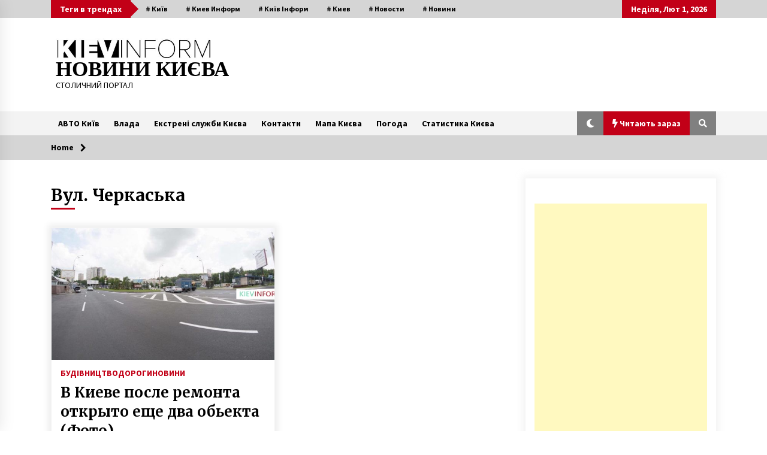

--- FILE ---
content_type: text/html; charset=UTF-8
request_url: https://kievinform.com/archives/tag/%D0%B2%D1%83%D0%BB-%D1%87%D0%B5%D1%80%D0%BA%D0%B0%D1%81%D1%8C%D0%BA%D0%B0
body_size: 22572
content:
<!DOCTYPE html>
<html dir="ltr" lang="uk" prefix="og: https://ogp.me/ns#">
<head><style>img.lazy{min-height:1px}</style><link href="https://kievinform.com/wp-content/plugins/w3-total-cache/pub/js/lazyload.min.js" as="script">
	<meta charset="UTF-8">
    <meta name="viewport" content="width=device-width, initial-scale=1.0">
	<link rel="profile" href="https://gmpg.org/xfn/11">
	<link rel="pingback" href="https://kievinform.com/xmlrpc.php">

	<title>Вул. Черкаська | НОВИНИ КИЄВА</title>
        <style type="text/css">
                    .twp-logo a,.twp-logo p{
                color: #000;
            }
                    body .boxed-layout {
                background: #ffffff;
            }
        </style>

		<!-- All in One SEO 4.9.3 - aioseo.com -->
	<meta name="robots" content="max-image-preview:large" />
	<meta name="google-site-verification" content="IyIYy33rJfJETNAH7p1WzIzqFetpvYbBqWg_8cUNBD8" />
	<link rel="canonical" href="https://kievinform.com/archives/tag/%d0%b2%d1%83%d0%bb-%d1%87%d0%b5%d1%80%d0%ba%d0%b0%d1%81%d1%8c%d0%ba%d0%b0" />
	<meta name="generator" content="All in One SEO (AIOSEO) 4.9.3" />
		<script type="application/ld+json" class="aioseo-schema">
			{"@context":"https:\/\/schema.org","@graph":[{"@type":"BreadcrumbList","@id":"https:\/\/kievinform.com\/archives\/tag\/%D0%B2%D1%83%D0%BB-%D1%87%D0%B5%D1%80%D0%BA%D0%B0%D1%81%D1%8C%D0%BA%D0%B0#breadcrumblist","itemListElement":[{"@type":"ListItem","@id":"https:\/\/kievinform.com#listItem","position":1,"name":"Home","item":"https:\/\/kievinform.com","nextItem":{"@type":"ListItem","@id":"https:\/\/kievinform.com\/archives\/tag\/%d0%b2%d1%83%d0%bb-%d1%87%d0%b5%d1%80%d0%ba%d0%b0%d1%81%d1%8c%d0%ba%d0%b0#listItem","name":"\u0412\u0443\u043b. \u0427\u0435\u0440\u043a\u0430\u0441\u044c\u043a\u0430"}},{"@type":"ListItem","@id":"https:\/\/kievinform.com\/archives\/tag\/%d0%b2%d1%83%d0%bb-%d1%87%d0%b5%d1%80%d0%ba%d0%b0%d1%81%d1%8c%d0%ba%d0%b0#listItem","position":2,"name":"\u0412\u0443\u043b. \u0427\u0435\u0440\u043a\u0430\u0441\u044c\u043a\u0430","previousItem":{"@type":"ListItem","@id":"https:\/\/kievinform.com#listItem","name":"Home"}}]},{"@type":"CollectionPage","@id":"https:\/\/kievinform.com\/archives\/tag\/%D0%B2%D1%83%D0%BB-%D1%87%D0%B5%D1%80%D0%BA%D0%B0%D1%81%D1%8C%D0%BA%D0%B0#collectionpage","url":"https:\/\/kievinform.com\/archives\/tag\/%D0%B2%D1%83%D0%BB-%D1%87%D0%B5%D1%80%D0%BA%D0%B0%D1%81%D1%8C%D0%BA%D0%B0","name":"\u0412\u0443\u043b. \u0427\u0435\u0440\u043a\u0430\u0441\u044c\u043a\u0430 | \u041d\u041e\u0412\u0418\u041d\u0418 \u041a\u0418\u0404\u0412\u0410","inLanguage":"uk","isPartOf":{"@id":"https:\/\/kievinform.com\/#website"},"breadcrumb":{"@id":"https:\/\/kievinform.com\/archives\/tag\/%D0%B2%D1%83%D0%BB-%D1%87%D0%B5%D1%80%D0%BA%D0%B0%D1%81%D1%8C%D0%BA%D0%B0#breadcrumblist"}},{"@type":"Organization","@id":"https:\/\/kievinform.com\/#organization","name":"\u041a\u0438\u0457\u0432 \u0406\u043d\u0444\u043e\u0440\u043c","description":"\u0421\u0422\u041e\u041b\u0418\u0427\u041d\u0418\u0419 \u041f\u041e\u0420\u0422\u0410\u041b","url":"https:\/\/kievinform.com\/","logo":{"@type":"ImageObject","url":"https:\/\/kievinform.com\/wp-content\/uploads\/2020\/09\/cropped-\u043a\u0456.jpg","@id":"https:\/\/kievinform.com\/archives\/tag\/%D0%B2%D1%83%D0%BB-%D1%87%D0%B5%D1%80%D0%BA%D0%B0%D1%81%D1%8C%D0%BA%D0%B0\/#organizationLogo","width":476,"height":62},"image":{"@id":"https:\/\/kievinform.com\/archives\/tag\/%D0%B2%D1%83%D0%BB-%D1%87%D0%B5%D1%80%D0%BA%D0%B0%D1%81%D1%8C%D0%BA%D0%B0\/#organizationLogo"}},{"@type":"WebSite","@id":"https:\/\/kievinform.com\/#website","url":"https:\/\/kievinform.com\/","name":"\u041d\u041e\u0412\u0418\u041d\u0418 \u041a\u0418\u0404\u0412\u0410","description":"\u0421\u0422\u041e\u041b\u0418\u0427\u041d\u0418\u0419 \u041f\u041e\u0420\u0422\u0410\u041b","inLanguage":"uk","publisher":{"@id":"https:\/\/kievinform.com\/#organization"}}]}
		</script>
		<!-- All in One SEO -->

	
		
	
  <link rel="amphtml" href="https://kievinform.com/archives/tag/%D0%B2%D1%83%D0%BB-%D1%87%D0%B5%D1%80%D0%BA%D0%B0%D1%81%D1%8C%D0%BA%D0%B0/amp" /><meta name="generator" content="AMP for WP 1.1.11"/><link rel='dns-prefetch' href='//static.addtoany.com' />
<link rel='dns-prefetch' href='//www.googletagmanager.com' />
<link rel='dns-prefetch' href='//fonts.googleapis.com' />
<link rel='dns-prefetch' href='//pagead2.googlesyndication.com' />
<link rel="alternate" type="application/rss+xml" title="НОВИНИ КИЄВА &raquo; стрічка" href="https://kievinform.com/feed" />
<link rel="alternate" type="application/rss+xml" title="НОВИНИ КИЄВА &raquo; Канал коментарів" href="https://kievinform.com/comments/feed" />
<link rel="alternate" type="application/rss+xml" title="НОВИНИ КИЄВА &raquo; Вул. Черкаська Канал теґу" href="https://kievinform.com/archives/tag/%d0%b2%d1%83%d0%bb-%d1%87%d0%b5%d1%80%d0%ba%d0%b0%d1%81%d1%8c%d0%ba%d0%b0/feed" />
		<!-- This site uses the Google Analytics by MonsterInsights plugin v9.11.1 - Using Analytics tracking - https://www.monsterinsights.com/ -->
							<script src="//www.googletagmanager.com/gtag/js?id=G-WFRPFMCSD9"  data-cfasync="false" data-wpfc-render="false" type="text/javascript" async></script>
			<script data-cfasync="false" data-wpfc-render="false" type="text/javascript">
				var mi_version = '9.11.1';
				var mi_track_user = true;
				var mi_no_track_reason = '';
								var MonsterInsightsDefaultLocations = {"page_location":"https:\/\/kievinform.com\/archives\/tag\/%D0%B2%D1%83%D0%BB-%D1%87%D0%B5%D1%80%D0%BA%D0%B0%D1%81%D1%8C%D0%BA%D0%B0\/"};
								if ( typeof MonsterInsightsPrivacyGuardFilter === 'function' ) {
					var MonsterInsightsLocations = (typeof MonsterInsightsExcludeQuery === 'object') ? MonsterInsightsPrivacyGuardFilter( MonsterInsightsExcludeQuery ) : MonsterInsightsPrivacyGuardFilter( MonsterInsightsDefaultLocations );
				} else {
					var MonsterInsightsLocations = (typeof MonsterInsightsExcludeQuery === 'object') ? MonsterInsightsExcludeQuery : MonsterInsightsDefaultLocations;
				}

								var disableStrs = [
										'ga-disable-G-WFRPFMCSD9',
									];

				/* Function to detect opted out users */
				function __gtagTrackerIsOptedOut() {
					for (var index = 0; index < disableStrs.length; index++) {
						if (document.cookie.indexOf(disableStrs[index] + '=true') > -1) {
							return true;
						}
					}

					return false;
				}

				/* Disable tracking if the opt-out cookie exists. */
				if (__gtagTrackerIsOptedOut()) {
					for (var index = 0; index < disableStrs.length; index++) {
						window[disableStrs[index]] = true;
					}
				}

				/* Opt-out function */
				function __gtagTrackerOptout() {
					for (var index = 0; index < disableStrs.length; index++) {
						document.cookie = disableStrs[index] + '=true; expires=Thu, 31 Dec 2099 23:59:59 UTC; path=/';
						window[disableStrs[index]] = true;
					}
				}

				if ('undefined' === typeof gaOptout) {
					function gaOptout() {
						__gtagTrackerOptout();
					}
				}
								window.dataLayer = window.dataLayer || [];

				window.MonsterInsightsDualTracker = {
					helpers: {},
					trackers: {},
				};
				if (mi_track_user) {
					function __gtagDataLayer() {
						dataLayer.push(arguments);
					}

					function __gtagTracker(type, name, parameters) {
						if (!parameters) {
							parameters = {};
						}

						if (parameters.send_to) {
							__gtagDataLayer.apply(null, arguments);
							return;
						}

						if (type === 'event') {
														parameters.send_to = monsterinsights_frontend.v4_id;
							var hookName = name;
							if (typeof parameters['event_category'] !== 'undefined') {
								hookName = parameters['event_category'] + ':' + name;
							}

							if (typeof MonsterInsightsDualTracker.trackers[hookName] !== 'undefined') {
								MonsterInsightsDualTracker.trackers[hookName](parameters);
							} else {
								__gtagDataLayer('event', name, parameters);
							}
							
						} else {
							__gtagDataLayer.apply(null, arguments);
						}
					}

					__gtagTracker('js', new Date());
					__gtagTracker('set', {
						'developer_id.dZGIzZG': true,
											});
					if ( MonsterInsightsLocations.page_location ) {
						__gtagTracker('set', MonsterInsightsLocations);
					}
										__gtagTracker('config', 'G-WFRPFMCSD9', {"forceSSL":"true","link_attribution":"true"} );
										window.gtag = __gtagTracker;										(function () {
						/* https://developers.google.com/analytics/devguides/collection/analyticsjs/ */
						/* ga and __gaTracker compatibility shim. */
						var noopfn = function () {
							return null;
						};
						var newtracker = function () {
							return new Tracker();
						};
						var Tracker = function () {
							return null;
						};
						var p = Tracker.prototype;
						p.get = noopfn;
						p.set = noopfn;
						p.send = function () {
							var args = Array.prototype.slice.call(arguments);
							args.unshift('send');
							__gaTracker.apply(null, args);
						};
						var __gaTracker = function () {
							var len = arguments.length;
							if (len === 0) {
								return;
							}
							var f = arguments[len - 1];
							if (typeof f !== 'object' || f === null || typeof f.hitCallback !== 'function') {
								if ('send' === arguments[0]) {
									var hitConverted, hitObject = false, action;
									if ('event' === arguments[1]) {
										if ('undefined' !== typeof arguments[3]) {
											hitObject = {
												'eventAction': arguments[3],
												'eventCategory': arguments[2],
												'eventLabel': arguments[4],
												'value': arguments[5] ? arguments[5] : 1,
											}
										}
									}
									if ('pageview' === arguments[1]) {
										if ('undefined' !== typeof arguments[2]) {
											hitObject = {
												'eventAction': 'page_view',
												'page_path': arguments[2],
											}
										}
									}
									if (typeof arguments[2] === 'object') {
										hitObject = arguments[2];
									}
									if (typeof arguments[5] === 'object') {
										Object.assign(hitObject, arguments[5]);
									}
									if ('undefined' !== typeof arguments[1].hitType) {
										hitObject = arguments[1];
										if ('pageview' === hitObject.hitType) {
											hitObject.eventAction = 'page_view';
										}
									}
									if (hitObject) {
										action = 'timing' === arguments[1].hitType ? 'timing_complete' : hitObject.eventAction;
										hitConverted = mapArgs(hitObject);
										__gtagTracker('event', action, hitConverted);
									}
								}
								return;
							}

							function mapArgs(args) {
								var arg, hit = {};
								var gaMap = {
									'eventCategory': 'event_category',
									'eventAction': 'event_action',
									'eventLabel': 'event_label',
									'eventValue': 'event_value',
									'nonInteraction': 'non_interaction',
									'timingCategory': 'event_category',
									'timingVar': 'name',
									'timingValue': 'value',
									'timingLabel': 'event_label',
									'page': 'page_path',
									'location': 'page_location',
									'title': 'page_title',
									'referrer' : 'page_referrer',
								};
								for (arg in args) {
																		if (!(!args.hasOwnProperty(arg) || !gaMap.hasOwnProperty(arg))) {
										hit[gaMap[arg]] = args[arg];
									} else {
										hit[arg] = args[arg];
									}
								}
								return hit;
							}

							try {
								f.hitCallback();
							} catch (ex) {
							}
						};
						__gaTracker.create = newtracker;
						__gaTracker.getByName = newtracker;
						__gaTracker.getAll = function () {
							return [];
						};
						__gaTracker.remove = noopfn;
						__gaTracker.loaded = true;
						window['__gaTracker'] = __gaTracker;
					})();
									} else {
										console.log("");
					(function () {
						function __gtagTracker() {
							return null;
						}

						window['__gtagTracker'] = __gtagTracker;
						window['gtag'] = __gtagTracker;
					})();
									}
			</script>
							<!-- / Google Analytics by MonsterInsights -->
		<style id='wp-img-auto-sizes-contain-inline-css' type='text/css'>
img:is([sizes=auto i],[sizes^="auto," i]){contain-intrinsic-size:3000px 1500px}
/*# sourceURL=wp-img-auto-sizes-contain-inline-css */
</style>
<link rel='stylesheet' id='newsplus-fontawesome-css' href='//kievinform.com/wp-content/plugins/newsplus-shortcodes/assets/css/font-awesome.min.css?ver=7e014cec942053f5401b1eb38f519118' type='text/css' media='all' />
<link rel='stylesheet' id='newsplus-shortcodes-css' href='//kievinform.com/wp-content/plugins/newsplus-shortcodes/assets/css/newsplus-shortcodes.css?ver=7e014cec942053f5401b1eb38f519118' type='text/css' media='all' />
<link rel='stylesheet' id='newsplus-owl-carousel-css' href='//kievinform.com/wp-content/plugins/newsplus-shortcodes/assets/css/owl.carousel.css' type='text/css' media='all' />
<link rel='stylesheet' id='newsplus-prettyphoto-css' href='//kievinform.com/wp-content/plugins/newsplus-shortcodes/assets/css/prettyPhoto.css' type='text/css' media='all' />
<link rel='stylesheet' id='dashicons-css' href='//kievinform.com/wp-includes/css/dashicons.min.css?ver=7e014cec942053f5401b1eb38f519118' type='text/css' media='all' />
<link rel='stylesheet' id='post-views-counter-frontend-css' href='//kievinform.com/wp-content/plugins/post-views-counter/css/frontend.css?ver=1.7.3' type='text/css' media='all' />
<style id='wp-emoji-styles-inline-css' type='text/css'>

	img.wp-smiley, img.emoji {
		display: inline !important;
		border: none !important;
		box-shadow: none !important;
		height: 1em !important;
		width: 1em !important;
		margin: 0 0.07em !important;
		vertical-align: -0.1em !important;
		background: none !important;
		padding: 0 !important;
	}
/*# sourceURL=wp-emoji-styles-inline-css */
</style>
<style id='wp-block-library-inline-css' type='text/css'>
:root{--wp-block-synced-color:#7a00df;--wp-block-synced-color--rgb:122,0,223;--wp-bound-block-color:var(--wp-block-synced-color);--wp-editor-canvas-background:#ddd;--wp-admin-theme-color:#007cba;--wp-admin-theme-color--rgb:0,124,186;--wp-admin-theme-color-darker-10:#006ba1;--wp-admin-theme-color-darker-10--rgb:0,107,160.5;--wp-admin-theme-color-darker-20:#005a87;--wp-admin-theme-color-darker-20--rgb:0,90,135;--wp-admin-border-width-focus:2px}@media (min-resolution:192dpi){:root{--wp-admin-border-width-focus:1.5px}}.wp-element-button{cursor:pointer}:root .has-very-light-gray-background-color{background-color:#eee}:root .has-very-dark-gray-background-color{background-color:#313131}:root .has-very-light-gray-color{color:#eee}:root .has-very-dark-gray-color{color:#313131}:root .has-vivid-green-cyan-to-vivid-cyan-blue-gradient-background{background:linear-gradient(135deg,#00d084,#0693e3)}:root .has-purple-crush-gradient-background{background:linear-gradient(135deg,#34e2e4,#4721fb 50%,#ab1dfe)}:root .has-hazy-dawn-gradient-background{background:linear-gradient(135deg,#faaca8,#dad0ec)}:root .has-subdued-olive-gradient-background{background:linear-gradient(135deg,#fafae1,#67a671)}:root .has-atomic-cream-gradient-background{background:linear-gradient(135deg,#fdd79a,#004a59)}:root .has-nightshade-gradient-background{background:linear-gradient(135deg,#330968,#31cdcf)}:root .has-midnight-gradient-background{background:linear-gradient(135deg,#020381,#2874fc)}:root{--wp--preset--font-size--normal:16px;--wp--preset--font-size--huge:42px}.has-regular-font-size{font-size:1em}.has-larger-font-size{font-size:2.625em}.has-normal-font-size{font-size:var(--wp--preset--font-size--normal)}.has-huge-font-size{font-size:var(--wp--preset--font-size--huge)}.has-text-align-center{text-align:center}.has-text-align-left{text-align:left}.has-text-align-right{text-align:right}.has-fit-text{white-space:nowrap!important}#end-resizable-editor-section{display:none}.aligncenter{clear:both}.items-justified-left{justify-content:flex-start}.items-justified-center{justify-content:center}.items-justified-right{justify-content:flex-end}.items-justified-space-between{justify-content:space-between}.screen-reader-text{border:0;clip-path:inset(50%);height:1px;margin:-1px;overflow:hidden;padding:0;position:absolute;width:1px;word-wrap:normal!important}.screen-reader-text:focus{background-color:#ddd;clip-path:none;color:#444;display:block;font-size:1em;height:auto;left:5px;line-height:normal;padding:15px 23px 14px;text-decoration:none;top:5px;width:auto;z-index:100000}html :where(.has-border-color){border-style:solid}html :where([style*=border-top-color]){border-top-style:solid}html :where([style*=border-right-color]){border-right-style:solid}html :where([style*=border-bottom-color]){border-bottom-style:solid}html :where([style*=border-left-color]){border-left-style:solid}html :where([style*=border-width]){border-style:solid}html :where([style*=border-top-width]){border-top-style:solid}html :where([style*=border-right-width]){border-right-style:solid}html :where([style*=border-bottom-width]){border-bottom-style:solid}html :where([style*=border-left-width]){border-left-style:solid}html :where(img[class*=wp-image-]){height:auto;max-width:100%}:where(figure){margin:0 0 1em}html :where(.is-position-sticky){--wp-admin--admin-bar--position-offset:var(--wp-admin--admin-bar--height,0px)}@media screen and (max-width:600px){html :where(.is-position-sticky){--wp-admin--admin-bar--position-offset:0px}}

/*# sourceURL=wp-block-library-inline-css */
</style><style id='global-styles-inline-css' type='text/css'>
:root{--wp--preset--aspect-ratio--square: 1;--wp--preset--aspect-ratio--4-3: 4/3;--wp--preset--aspect-ratio--3-4: 3/4;--wp--preset--aspect-ratio--3-2: 3/2;--wp--preset--aspect-ratio--2-3: 2/3;--wp--preset--aspect-ratio--16-9: 16/9;--wp--preset--aspect-ratio--9-16: 9/16;--wp--preset--color--black: #000000;--wp--preset--color--cyan-bluish-gray: #abb8c3;--wp--preset--color--white: #ffffff;--wp--preset--color--pale-pink: #f78da7;--wp--preset--color--vivid-red: #cf2e2e;--wp--preset--color--luminous-vivid-orange: #ff6900;--wp--preset--color--luminous-vivid-amber: #fcb900;--wp--preset--color--light-green-cyan: #7bdcb5;--wp--preset--color--vivid-green-cyan: #00d084;--wp--preset--color--pale-cyan-blue: #8ed1fc;--wp--preset--color--vivid-cyan-blue: #0693e3;--wp--preset--color--vivid-purple: #9b51e0;--wp--preset--gradient--vivid-cyan-blue-to-vivid-purple: linear-gradient(135deg,rgb(6,147,227) 0%,rgb(155,81,224) 100%);--wp--preset--gradient--light-green-cyan-to-vivid-green-cyan: linear-gradient(135deg,rgb(122,220,180) 0%,rgb(0,208,130) 100%);--wp--preset--gradient--luminous-vivid-amber-to-luminous-vivid-orange: linear-gradient(135deg,rgb(252,185,0) 0%,rgb(255,105,0) 100%);--wp--preset--gradient--luminous-vivid-orange-to-vivid-red: linear-gradient(135deg,rgb(255,105,0) 0%,rgb(207,46,46) 100%);--wp--preset--gradient--very-light-gray-to-cyan-bluish-gray: linear-gradient(135deg,rgb(238,238,238) 0%,rgb(169,184,195) 100%);--wp--preset--gradient--cool-to-warm-spectrum: linear-gradient(135deg,rgb(74,234,220) 0%,rgb(151,120,209) 20%,rgb(207,42,186) 40%,rgb(238,44,130) 60%,rgb(251,105,98) 80%,rgb(254,248,76) 100%);--wp--preset--gradient--blush-light-purple: linear-gradient(135deg,rgb(255,206,236) 0%,rgb(152,150,240) 100%);--wp--preset--gradient--blush-bordeaux: linear-gradient(135deg,rgb(254,205,165) 0%,rgb(254,45,45) 50%,rgb(107,0,62) 100%);--wp--preset--gradient--luminous-dusk: linear-gradient(135deg,rgb(255,203,112) 0%,rgb(199,81,192) 50%,rgb(65,88,208) 100%);--wp--preset--gradient--pale-ocean: linear-gradient(135deg,rgb(255,245,203) 0%,rgb(182,227,212) 50%,rgb(51,167,181) 100%);--wp--preset--gradient--electric-grass: linear-gradient(135deg,rgb(202,248,128) 0%,rgb(113,206,126) 100%);--wp--preset--gradient--midnight: linear-gradient(135deg,rgb(2,3,129) 0%,rgb(40,116,252) 100%);--wp--preset--font-size--small: 13px;--wp--preset--font-size--medium: 20px;--wp--preset--font-size--large: 36px;--wp--preset--font-size--x-large: 42px;--wp--preset--spacing--20: 0.44rem;--wp--preset--spacing--30: 0.67rem;--wp--preset--spacing--40: 1rem;--wp--preset--spacing--50: 1.5rem;--wp--preset--spacing--60: 2.25rem;--wp--preset--spacing--70: 3.38rem;--wp--preset--spacing--80: 5.06rem;--wp--preset--shadow--natural: 6px 6px 9px rgba(0, 0, 0, 0.2);--wp--preset--shadow--deep: 12px 12px 50px rgba(0, 0, 0, 0.4);--wp--preset--shadow--sharp: 6px 6px 0px rgba(0, 0, 0, 0.2);--wp--preset--shadow--outlined: 6px 6px 0px -3px rgb(255, 255, 255), 6px 6px rgb(0, 0, 0);--wp--preset--shadow--crisp: 6px 6px 0px rgb(0, 0, 0);}:where(.is-layout-flex){gap: 0.5em;}:where(.is-layout-grid){gap: 0.5em;}body .is-layout-flex{display: flex;}.is-layout-flex{flex-wrap: wrap;align-items: center;}.is-layout-flex > :is(*, div){margin: 0;}body .is-layout-grid{display: grid;}.is-layout-grid > :is(*, div){margin: 0;}:where(.wp-block-columns.is-layout-flex){gap: 2em;}:where(.wp-block-columns.is-layout-grid){gap: 2em;}:where(.wp-block-post-template.is-layout-flex){gap: 1.25em;}:where(.wp-block-post-template.is-layout-grid){gap: 1.25em;}.has-black-color{color: var(--wp--preset--color--black) !important;}.has-cyan-bluish-gray-color{color: var(--wp--preset--color--cyan-bluish-gray) !important;}.has-white-color{color: var(--wp--preset--color--white) !important;}.has-pale-pink-color{color: var(--wp--preset--color--pale-pink) !important;}.has-vivid-red-color{color: var(--wp--preset--color--vivid-red) !important;}.has-luminous-vivid-orange-color{color: var(--wp--preset--color--luminous-vivid-orange) !important;}.has-luminous-vivid-amber-color{color: var(--wp--preset--color--luminous-vivid-amber) !important;}.has-light-green-cyan-color{color: var(--wp--preset--color--light-green-cyan) !important;}.has-vivid-green-cyan-color{color: var(--wp--preset--color--vivid-green-cyan) !important;}.has-pale-cyan-blue-color{color: var(--wp--preset--color--pale-cyan-blue) !important;}.has-vivid-cyan-blue-color{color: var(--wp--preset--color--vivid-cyan-blue) !important;}.has-vivid-purple-color{color: var(--wp--preset--color--vivid-purple) !important;}.has-black-background-color{background-color: var(--wp--preset--color--black) !important;}.has-cyan-bluish-gray-background-color{background-color: var(--wp--preset--color--cyan-bluish-gray) !important;}.has-white-background-color{background-color: var(--wp--preset--color--white) !important;}.has-pale-pink-background-color{background-color: var(--wp--preset--color--pale-pink) !important;}.has-vivid-red-background-color{background-color: var(--wp--preset--color--vivid-red) !important;}.has-luminous-vivid-orange-background-color{background-color: var(--wp--preset--color--luminous-vivid-orange) !important;}.has-luminous-vivid-amber-background-color{background-color: var(--wp--preset--color--luminous-vivid-amber) !important;}.has-light-green-cyan-background-color{background-color: var(--wp--preset--color--light-green-cyan) !important;}.has-vivid-green-cyan-background-color{background-color: var(--wp--preset--color--vivid-green-cyan) !important;}.has-pale-cyan-blue-background-color{background-color: var(--wp--preset--color--pale-cyan-blue) !important;}.has-vivid-cyan-blue-background-color{background-color: var(--wp--preset--color--vivid-cyan-blue) !important;}.has-vivid-purple-background-color{background-color: var(--wp--preset--color--vivid-purple) !important;}.has-black-border-color{border-color: var(--wp--preset--color--black) !important;}.has-cyan-bluish-gray-border-color{border-color: var(--wp--preset--color--cyan-bluish-gray) !important;}.has-white-border-color{border-color: var(--wp--preset--color--white) !important;}.has-pale-pink-border-color{border-color: var(--wp--preset--color--pale-pink) !important;}.has-vivid-red-border-color{border-color: var(--wp--preset--color--vivid-red) !important;}.has-luminous-vivid-orange-border-color{border-color: var(--wp--preset--color--luminous-vivid-orange) !important;}.has-luminous-vivid-amber-border-color{border-color: var(--wp--preset--color--luminous-vivid-amber) !important;}.has-light-green-cyan-border-color{border-color: var(--wp--preset--color--light-green-cyan) !important;}.has-vivid-green-cyan-border-color{border-color: var(--wp--preset--color--vivid-green-cyan) !important;}.has-pale-cyan-blue-border-color{border-color: var(--wp--preset--color--pale-cyan-blue) !important;}.has-vivid-cyan-blue-border-color{border-color: var(--wp--preset--color--vivid-cyan-blue) !important;}.has-vivid-purple-border-color{border-color: var(--wp--preset--color--vivid-purple) !important;}.has-vivid-cyan-blue-to-vivid-purple-gradient-background{background: var(--wp--preset--gradient--vivid-cyan-blue-to-vivid-purple) !important;}.has-light-green-cyan-to-vivid-green-cyan-gradient-background{background: var(--wp--preset--gradient--light-green-cyan-to-vivid-green-cyan) !important;}.has-luminous-vivid-amber-to-luminous-vivid-orange-gradient-background{background: var(--wp--preset--gradient--luminous-vivid-amber-to-luminous-vivid-orange) !important;}.has-luminous-vivid-orange-to-vivid-red-gradient-background{background: var(--wp--preset--gradient--luminous-vivid-orange-to-vivid-red) !important;}.has-very-light-gray-to-cyan-bluish-gray-gradient-background{background: var(--wp--preset--gradient--very-light-gray-to-cyan-bluish-gray) !important;}.has-cool-to-warm-spectrum-gradient-background{background: var(--wp--preset--gradient--cool-to-warm-spectrum) !important;}.has-blush-light-purple-gradient-background{background: var(--wp--preset--gradient--blush-light-purple) !important;}.has-blush-bordeaux-gradient-background{background: var(--wp--preset--gradient--blush-bordeaux) !important;}.has-luminous-dusk-gradient-background{background: var(--wp--preset--gradient--luminous-dusk) !important;}.has-pale-ocean-gradient-background{background: var(--wp--preset--gradient--pale-ocean) !important;}.has-electric-grass-gradient-background{background: var(--wp--preset--gradient--electric-grass) !important;}.has-midnight-gradient-background{background: var(--wp--preset--gradient--midnight) !important;}.has-small-font-size{font-size: var(--wp--preset--font-size--small) !important;}.has-medium-font-size{font-size: var(--wp--preset--font-size--medium) !important;}.has-large-font-size{font-size: var(--wp--preset--font-size--large) !important;}.has-x-large-font-size{font-size: var(--wp--preset--font-size--x-large) !important;}
/*# sourceURL=global-styles-inline-css */
</style>

<style id='classic-theme-styles-inline-css' type='text/css'>
/*! This file is auto-generated */
.wp-block-button__link{color:#fff;background-color:#32373c;border-radius:9999px;box-shadow:none;text-decoration:none;padding:calc(.667em + 2px) calc(1.333em + 2px);font-size:1.125em}.wp-block-file__button{background:#32373c;color:#fff;text-decoration:none}
/*# sourceURL=/wp-includes/css/classic-themes.min.css */
</style>
<link rel='stylesheet' id='awesome-weather-css' href='//kievinform.com/wp-content/plugins/awesome-weather/awesome-weather.css?ver=7e014cec942053f5401b1eb38f519118' type='text/css' media='all' />
<style id='awesome-weather-inline-css' type='text/css'>
.awesome-weather-wrap { font-family: 'Open Sans', sans-serif; font-weight: 400; font-size: 14px; line-height: 14px; }
/*# sourceURL=awesome-weather-inline-css */
</style>
<link rel='stylesheet' id='opensans-googlefont-css' href='//fonts.googleapis.com/css?family=Open+Sans%3A400&#038;ver=7e014cec942053f5401b1eb38f519118' type='text/css' media='all' />
<link rel='stylesheet' id='cptch_stylesheet-css' href='//kievinform.com/wp-content/plugins/captcha/css/front_end_style.css?ver=4.4.5' type='text/css' media='all' />
<link rel='stylesheet' id='cptch_desktop_style-css' href='//kievinform.com/wp-content/plugins/captcha/css/desktop_style.css?ver=4.4.5' type='text/css' media='all' />
<link rel='stylesheet' id='contact-form-7-css' href='//kievinform.com/wp-content/plugins/contact-form-7/includes/css/styles.css?ver=6.1.4' type='text/css' media='all' />
<link rel='stylesheet' id='social_share_with_floating_bar-frontend-css' href='//kievinform.com/wp-content/plugins/social-share-with-floating-bar/assets/css/frontend.min.css?ver=1.0.0' type='text/css' media='all' />
<link rel='stylesheet' id='wp-forecast-weathericons-css' href='//kievinform.com/wp-content/plugins/wp-forecast//weather-icons/weather-icons.min.css?ver=9999' type='text/css' media='all' />
<link rel='stylesheet' id='wp-forecast-weathericons-wind-css' href='//kievinform.com/wp-content/plugins/wp-forecast//weather-icons/weather-icons-wind.min.css?ver=9999' type='text/css' media='all' />
<link rel='stylesheet' id='wp-forecast-css' href='//kievinform.com/wp-content/plugins/wp-forecast/wp-forecast-default.css?ver=9999' type='text/css' media='all' />
<link rel='stylesheet' id='bootstrap-css' href='//kievinform.com/wp-content/themes/default-mag/assets/libraries/bootstrap/css/bootstrap-grid.min.css?ver=7e014cec942053f5401b1eb38f519118' type='text/css' media='all' />
<link rel='stylesheet' id='default-mag-google-fonts-css' href='//fonts.googleapis.com/css?family=EB%20Garamond:700,700i,800,800i|Merriweather:100,300,400,400i,500,700|Source%20Sans%20Pro:100,300,400,400i,500,700&#038;display=swap' type='text/css' media='all' />
<link rel='stylesheet' id='font-awesome-css' href='//kievinform.com/wp-content/plugins/js_composer/assets/lib/bower/font-awesome/css/font-awesome.min.css?ver=4.11.2' type='text/css' media='all' />
<link rel='stylesheet' id='slick-css' href='//kievinform.com/wp-content/themes/default-mag/assets/libraries/slick/css/slick.css?ver=7e014cec942053f5401b1eb38f519118' type='text/css' media='all' />
<link rel='stylesheet' id='sidr-css' href='//kievinform.com/wp-content/themes/default-mag/assets/libraries/sidr/css/jquery.sidr.css?ver=7e014cec942053f5401b1eb38f519118' type='text/css' media='all' />
<link rel='stylesheet' id='magnific-css' href='//kievinform.com/wp-content/themes/default-mag/assets/libraries/magnific/css/magnific-popup.css?ver=7e014cec942053f5401b1eb38f519118' type='text/css' media='all' />
<link rel='stylesheet' id='default-mag-style-css' href='//kievinform.com/wp-content/themes/default-mag/style.css?ver=7e014cec942053f5401b1eb38f519118' type='text/css' media='all' />
<link rel='stylesheet' id='tablepress-default-css' href='//kievinform.com/wp-content/plugins/tablepress/css/build/default.css?ver=3.2.6' type='text/css' media='all' />
<link rel='stylesheet' id='wp_review-style-css' href='//kievinform.com/wp-content/plugins/wp-review/public/css/wp-review.css?ver=5.3.5' type='text/css' media='all' />
<link rel='stylesheet' id='addtoany-css' href='//kievinform.com/wp-content/plugins/add-to-any/addtoany.min.css?ver=1.16' type='text/css' media='all' />
<link rel='stylesheet' id='kc-general-css' href='//kievinform.com/wp-content/plugins/kingcomposer/assets/frontend/css/kingcomposer.min.css?ver=2.9.6' type='text/css' media='all' />
<link rel='stylesheet' id='kc-animate-css' href='//kievinform.com/wp-content/plugins/kingcomposer/assets/css/animate.css?ver=2.9.6' type='text/css' media='all' />
<link rel='stylesheet' id='kc-icon-1-css' href='//kievinform.com/wp-content/plugins/kingcomposer/assets/css/icons.css?ver=2.9.6' type='text/css' media='all' />
<script type="text/javascript" src="//kievinform.com/wp-includes/js/jquery/jquery.min.js?ver=3.7.1" id="jquery-core-js"></script>
<script type="text/javascript" src="//kievinform.com/wp-includes/js/jquery/jquery-migrate.min.js?ver=3.4.1" id="jquery-migrate-js"></script>
<script type="text/javascript" src="//kievinform.com/wp-content/plugins/wp-forecast/wpf_update.js?ver=9999" id="wpf_update-js"></script>
<script type="text/javascript" src="//kievinform.com/wp-content/plugins/google-analytics-for-wordpress/assets/js/frontend-gtag.min.js?ver=9.11.1" id="monsterinsights-frontend-script-js" async="async" data-wp-strategy="async"></script>
<script data-cfasync="false" data-wpfc-render="false" type="text/javascript" id='monsterinsights-frontend-script-js-extra'>/* <![CDATA[ */
var monsterinsights_frontend = {"js_events_tracking":"true","download_extensions":"doc,pdf,ppt,zip,xls,docx,pptx,xlsx","inbound_paths":"[{\"path\":\"\\\/go\\\/\",\"label\":\"affiliate\"},{\"path\":\"\\\/recommend\\\/\",\"label\":\"affiliate\"}]","home_url":"https:\/\/kievinform.com","hash_tracking":"false","v4_id":"G-WFRPFMCSD9"};/* ]]> */
</script>
<script type="text/javascript" id="addtoany-core-js-before">
/* <![CDATA[ */
window.a2a_config=window.a2a_config||{};a2a_config.callbacks=[];a2a_config.overlays=[];a2a_config.templates={};a2a_localize = {
	Share: "Поділитися",
	Save: "Зберегти",
	Subscribe: "Підписатися",
	Email: "Email",
	Bookmark: "Закладка",
	ShowAll: "Показати все",
	ShowLess: "Показати менше",
	FindServices: "Знайти сервіс(и)",
	FindAnyServiceToAddTo: "Миттєвий пошук сервісів",
	PoweredBy: "Працює на",
	ShareViaEmail: "Поділитися через електронну пошту",
	SubscribeViaEmail: "Підпишіться електронною поштою",
	BookmarkInYourBrowser: "Додати до закладок у браузері",
	BookmarkInstructions: "Натисніть Ctrl+D або \u2318+D, щоб додати цю сторінку до закладок",
	AddToYourFavorites: "Додати в закладки",
	SendFromWebOrProgram: "Відправити з будь-якої адреси електронної пошти або програми електронної пошти",
	EmailProgram: "Програма електронної пошти",
	More: "Більше&#8230;",
	ThanksForSharing: "Дякуємо, що поділились!",
	ThanksForFollowing: "Дякуємо за підписку!"
};


//# sourceURL=addtoany-core-js-before
/* ]]> */
</script>
<script type="text/javascript" defer src="//static.addtoany.com/menu/page.js" id="addtoany-core-js"></script>
<script type="text/javascript" defer src="//kievinform.com/wp-content/plugins/add-to-any/addtoany.min.js?ver=1.1" id="addtoany-jquery-js"></script>

<!-- Початок фрагмента тегу Google (gtag.js), доданого за допомогою Site Kit -->
<!-- Фрагмент Google Analytics, доданий Site Kit -->
<script type="text/javascript" src="//www.googletagmanager.com/gtag/js?id=GT-KDDN4K9" id="google_gtagjs-js" async></script>
<script type="text/javascript" id="google_gtagjs-js-after">
/* <![CDATA[ */
window.dataLayer = window.dataLayer || [];function gtag(){dataLayer.push(arguments);}
gtag("set","linker",{"domains":["kievinform.com"]});
gtag("js", new Date());
gtag("set", "developer_id.dZTNiMT", true);
gtag("config", "GT-KDDN4K9");
//# sourceURL=google_gtagjs-js-after
/* ]]> */
</script>
<link rel="https://api.w.org/" href="https://kievinform.com/wp-json/" /><link rel="alternate" title="JSON" type="application/json" href="https://kievinform.com/wp-json/wp/v2/tags/316" /><link rel="EditURI" type="application/rsd+xml" title="RSD" href="https://kievinform.com/xmlrpc.php?rsd" />

<meta name="generator" content="Site Kit by Google 1.171.0" /><!-- Google Tag Manager -->
<script>(function(w,d,s,l,i){w[l]=w[l]||[];w[l].push({'gtm.start':
new Date().getTime(),event:'gtm.js'});var f=d.getElementsByTagName(s)[0],
j=d.createElement(s),dl=l!='dataLayer'?'&l='+l:'';j.async=true;j.src=
'https://www.googletagmanager.com/gtm.js?id='+i+dl;f.parentNode.insertBefore(j,f);
})(window,document,'script','dataLayer','GTM-TBX3J895');</script>
<!-- End Google Tag Manager --><script type="text/javascript">var kc_script_data={ajax_url:"https://kievinform.com/wp-admin/admin-ajax.php"}</script>
<!-- Мета-теги Google AdSense додані Site Kit -->
<meta name="google-adsense-platform-account" content="ca-host-pub-2644536267352236">
<meta name="google-adsense-platform-domain" content="sitekit.withgoogle.com">
<!-- Кінцеві мета-теги Google AdSense, додані Site Kit -->
<meta name="generator" content="Powered by Visual Composer - drag and drop page builder for WordPress."/>
<!--[if lte IE 9]><link rel="stylesheet" type="text/css" href="https://kievinform.com/wp-content/plugins/js_composer/assets/css/vc_lte_ie9.min.css" media="screen"><![endif]--><!--[if IE  8]><link rel="stylesheet" type="text/css" href="https://kievinform.com/wp-content/plugins/js_composer/assets/css/vc-ie8.min.css" media="screen"><![endif]-->
<!-- Фрагмент Google AdSense, доданий Site Kit -->
<script type="text/javascript" async="async" src="https://pagead2.googlesyndication.com/pagead/js/adsbygoogle.js?client=ca-pub-0566011450249096&amp;host=ca-host-pub-2644536267352236" crossorigin="anonymous"></script>

<!-- Кінець фрагменту Google AdSense, доданого Site Kit -->
<link rel="icon" href="https://kievinform.com/wp-content/uploads/2020/09/cropped-65311432_2246713182077677_2485503930746798080_n-32x32.jpg" sizes="32x32" />
<link rel="icon" href="https://kievinform.com/wp-content/uploads/2020/09/cropped-65311432_2246713182077677_2485503930746798080_n-192x192.jpg" sizes="192x192" />
<link rel="apple-touch-icon" href="https://kievinform.com/wp-content/uploads/2020/09/cropped-65311432_2246713182077677_2485503930746798080_n-180x180.jpg" />
<meta name="msapplication-TileImage" content="https://kievinform.com/wp-content/uploads/2020/09/cropped-65311432_2246713182077677_2485503930746798080_n-270x270.jpg" />
<noscript><style type="text/css"> .wpb_animate_when_almost_visible { opacity: 1; }</style></noscript></head>

<body class="archive tag tag-316 wp-custom-logo wp-theme-default-mag kc-css-system hfeed sticky-header right-sidebar wpb-js-composer js-comp-ver-4.11.2 vc_responsive">
<div id="page" class="site full-screen-layout">
	<a class="skip-link screen-reader-text" href="#content">Skip to content</a>

	<header id="masthead" class="site-header">
					<div class="twp-top-bar">
				<div class="container clearfix">
					<!-- <div class="clearfix"> -->
											<div class="twp-header-tags float-left">
																						<div class="twp-tag-caption twp-primary-bg">
									Теги в трендах								</div>
														<ul class="twp-tags-items clearfix">
																																												<li><a class="tag" href="https://kievinform.com/archives/tag/%d0%ba%d0%b8%d1%97%d0%b2" title="Київ"># Київ</a></li>
																																																	<li><a class="tag" href="https://kievinform.com/archives/tag/%d0%ba%d0%b8%d0%b5%d0%b2-%d0%b8%d0%bd%d1%84%d0%be%d1%80%d0%bc" title="Киев Информ"># Киев Информ</a></li>
																																																	<li><a class="tag" href="https://kievinform.com/archives/tag/%d0%ba%d0%b8%d1%97%d0%b2-%d1%96%d0%bd%d1%84%d0%be%d1%80%d0%bc" title="Київ Інформ"># Київ Інформ</a></li>
																																																	<li><a class="tag" href="https://kievinform.com/archives/tag/%d0%ba%d0%b8%d0%b5%d0%b2" title="Киев"># Киев</a></li>
																																																	<li><a class="tag" href="https://kievinform.com/archives/tag/%d0%bd%d0%be%d0%b2%d0%be%d1%81%d1%82%d0%b8" title="Новости"># Новости</a></li>
																																																	<li><a class="tag" href="https://kievinform.com/archives/tag/%d0%bd%d0%be%d0%b2%d0%b8%d0%bd%d0%b8" title="Новини"># Новини</a></li>
																																																																																																																																																																																																																																																																																																																																																																																																																																																																																																																																																																																																																																																																																																																																																																																																																																																																																																																																																																																																																																																																																																																																																																																																																																																																																																																																																																																																																																																																																																																																																																																																																																																																																																																																																																																																																																																																																																																																																																																																																																																																																																																																																																																																																																																																																																																																																																																																																																																																																																																																																																																																																																																																																																																																																																																																																																																																																																																																																																																																																																																																																																																																																																																																																																																																																																																																																																																																																																																																																																																																																																																																																																																																																																																																																																																																																																																																																																																																																																																																																																																																																																																																																																																																																																																																																																																																																																																																																																																																																																																																																																																																																																																																																																																																																																																																																																																																																																																																																																																																																																																																																																																																																																																																																																																																																																																																																																																																																																																																																																																																																																																																																																																																																																																																																																																																																																																																																																																																																																																																																																																																																																																																																																																																																																																																																																																																																																																																																																																																																																																																																																																																																																																																																																																																																																																																																																																																																																																																																																																																																																																																																																																																																																																																																																																																																																																																																																																																																																																																																																																																																																																																																																																																																																																																																																																																																																																																																																																																																																																																																																																																																																																																																																																																																																																																																																																																																																																																																																																																																																																																																																																																																																																																																																																																																																																																																																																																																																																																																																																																																																																																																																																																																																																																																																																																																																																																																																																																																																																																																																																																																																																																																																																																																																																																																																																																																																																																																																																																																																																																																																																																																																																																																																																																																																																																																																																																																																																																																																																																																																																																																																																																																																																																																																																																																																																																																																																																																																																																																																																																																																																																																																																																																																																																																																																																																																																																																																																																																																																																																																																																																																																																																																																																																																																																																																																																																																																																																																																																																																																																																																																																																																																																																																																																																																																																																																																																																																																																																																																																																																																																																																																																																																																																																																																																																																																																																																																																																																																																																																																																																																																																																																																																																																																																																																																																																																																																																																																																																																																																																																																																																																																																																																																																																																																																																																																																																																																																																																																																																																																																																																																																																																																																																																																																																																																																																																																																																																																																																																																																																																																																																																																																																																																																																																																																																																																																																																																																																																																																																																																																																																																																																																																																																																																																																																																																																																																																																																																																																																																																																																																																																																																																																																																																																																																																																																																																																																																																																																																																																																																																																																																																																																																																																																																																																																																																																																																																																																																																																																																																																																																																																																																																																																																																																																																																																																																																																																																																																																																																																																																																																																																																																																																																																																																																																																																																																																																																																																																																																																																																																																																																																																																																																																																																																																																																																																																																																																																																																																																																																																																																																																																																																																																																																																																																																																																																																																																																																																																																																																																																																																																																																																																																																																																																																																																																																																																																																																																																																																																																																																																																																																																																																																																																																																																																																																																																																																																																																																																																																																																																																																																																																																																																																																																																																																																																																																																																																																																																																																																																																																																																																																																																																																																																																																																																																																																																																																																																																																																																																																																																																																																																																																																																																																																																																																																																																																																																																																																																																																																																																																																																																																																																																																																																																																																																																																																																																																																																																																																																																																																																																																																																																																																																																																																																																																																																																																																																																																																																																																																																																																																																																																																																																																																																																																																																																																																																																																																																																																																																																																																																																																																																																																																																																																																																																																																																																																																																																																																																																																																																																																																																																																																																																																																																																																																																																																																																																																																																																																																																																																																																																																																																																																																																																																																																																																																																																																																																																																																																																																																																																																																																																																																																																																																																																																																																																																																																																																																																																																																																																																																																																																																																																																																																																																																																																																																																																																																																																																																																																																																																																																																																																																																																																																																																																																																																																																																																																																																																																																																																																																																																																																																																																																																																																																																																																																																																																																																																																																																																																																																																																																																																																																																																																																																																																																																																																																																																																																																																																																																																																																																																																																																																																																																																																																																																																																																																																																																																																																																																																																																																																																																																																																																																																																																																																																																																																																																																																																																																																																																																																																																																																																																																																																																																																																																																																																																																																																																																																																																																																																																																																																																																																																																																																																																																																																																																																																																																																																																																																																																																																																																																																																																																																																																																																																																																																																																																																																																																																																																																																																																																																																																																																																																																																																																																																																																																																																																																																																																																																																																																																																																																																																																																																																																																																																																																																																																																																																																																																																																																																																																																																																																																																																																																																																																																																																																																																																																																																																																																																																																																																																																																																																																																																																																																																																																																																																																																																																																																																																																																																																																																																																																																																																																																																																																																																																																																																																																																																																																																																																																																																																																																																																																																																																																																																																																																																																																																																																																																																																																																																																																																																																																																																																																																																																																																																																																																																																																																																																																																																																																																																																																																																																																																																																																																																																																																																																																																																																																																																																																																																																																																																																																																																																																																																																																																																																																																																																																																																																																																																																																																																																																																																																																																																																																																																																																																																																																																																																																																																																																																																																																																																																																																																																																																																																																																																																																																																																																																																																																																																																																																																																																																																																																																																																																																																																																																																																																																																																																																																																																																																																																																																																																																																																																																																																																																																																																																																																																																																																																																																																																																																																																																																																																																																																																																																																																																																																																																																																																																																																																																																																																																																																																																																																																																																																																																																																																																																																																																																																																																																																																																																																																																																																																																																																																																																																																																																																																																																																																																																																																																																																																																																																																																																																																																																																																																																																																																																																																																																																																																																																																																																																																																																																																																																																																																																																																																																																																																																																																																																																																																																																																																																																																																																																																																																																																																																																																																																																																																																																																																																																																																																																																																																																																																																																																																																																																																																																																																																																																																																																																																																																																																																																																																																																																																																																																																																																																																																																																																																																																																																																																																																																																																																																																																																																																																																																																																																																																																																																																																																																																																																																																																																																																																																																																																																																																																																																																																																																																																																																																																																																																																																																																																																																																																																																																																																																																																																																																																																																																																																																																																																																																																																																																																																																																																																																																																																																																																																																																																																																																																																																																																																																																																																																																																																																																																																																																																																																																																																																																																																																																																																																																																																																																																																																																																																																																																																																																																																																																																																																																																																																																																																																																																																																																																																																																																																																																																																																																																																																																																																																																																																																																																																																																																																																																																																																																																																																																																																																																																																																																																																																																																																																																																																																																																																																																																																																																																																																																																																																																																																																																																																																																																																																																																																																																																																																																																																																																																																																																																																																																																																																																																																																																																																																																																																																																																																																																																																																																																																																																																																																																																																																																																																																																																																																																																																																																																																																																																																																																																																																																																																																																																																																																																																																																																																																																																																																																																																																																																																																																																																																																																																																																																																																																																																																																																																																																																																																																																																																																																																																																																																																																																																																																																																																																																																																																																																																																																																																																																																																																																																																																																																																																																																																																																																																																																																																																																																																																																																																																																																																																																																																																																																																																																																																																																																																																																																																																																																																																																																																																																																																																																																																																																																																																																																																																																																																																																																																																																																																																																																																																																																																																																																																																																																																																																																																																																																																																																																																																																																																																																																																																																																																																																																																																																																																																																																																																																																																																																																																																																																																																																																																																																																																																																																																																																																																																																																																																																																																																																																																																																																																																																																																																																																																																																																																																																																																																																																																																																																																																																																																																																																																																																																																																																																																																																																																																																																																																																																																																																																																																																																																																																																																																																																																																																																																																																																																																																																																																																																																																																																																																																																																																																																																																																																																																																																																																																																																																																																																																																																																																																																																																																																																																																																																																																																																																																																																																																																																																																																																																																																																																																																																																																																																																																																																																																																																																																																																																																																																																																																																																																																																																																																																																																																																																																																																																																																																																																																																																																																																																																																																																																																																																																																																																																																																																																																																																																																																																																																																																																																																																																																																																																																																																																																																																																																																																																																																																																																																																																																																																																																																																																																																																																																																																																																																																																																																																																																																																																																																																																																																																																																																																																																																																																																																																																																																																																																																																																																																																																																																																																																																																																																																																																																																																																																																																																																																																																																																																																																																																																																																																																																																																																																																																																																																																																																																																																																																																																																																																																																																																																																																																																																																																																																																																																																																																																																																																																																																																																																																																																																																																																																																																																																																																																																																																																																																																																																																																																																																																																																																																																																																																																																																																																																																																																																																																																																																																																																																																																																																																																																																																																																																																																																																																																																																																																																																																																																																																																																																																																																																																																																																																																																																																																																																																																																																																																																																																																																																																																																																																																																																																																																																																																																																																																																																																																																																																																																																																																																																																																																																																																																																																																																																																																																																																																																																																																																																																																																																																																																																																																																																																																																																																																																																																																																																																																																																																																																																																																																																																																																																																																																																																																																																																																																																																																																																																																																																																																																																																																																																																																																																																																																																																																																																																																																																																																																																																																																																																																																																																																																																																																																																																																																																																																																																																																																																																																																																																																																																																																																																																																																																																																																																																																																																																																																																																																																																																																																																																																																																																																																																																																																																																																																																																																																																																																																																																																																																																																																																																																																																																																																																																																																																																																																																																																																																																																																																																																																																																																																																																																																																																																																																																																																																																																																																																																																																																																																																																																																																																																																																																																																																																																																																																																																																																																																																																																																																																																																																																																																																																																																																																																																																																																																																																																																																																																																																																																																																																																																																																																																																																																																																																																																																																																																																																																																																																																																																																																																																																																																																																																																																																																																																																																																																																																																																																																																																																																																																																																																																																																																																																																																																																																																																																																																																																																																																																																																																																																																																																																																																																																																																																																																																																																																																																																																																																																																																																																																																																																																																																																																																																																																																																																																																																																																																																																																																																																																																																																																																																																																																																																																																																																																																																																																																																																																																																																																																																																																																																																																																																																																																																																																																																																																																																																																																																																																																																																																																																																																																																																																																																																																																																																																																																																																																																																																																																																																																																																																																																																																																																																																																																																																																																																																																																																																																																																																																																																																																																																																																																																																																																																																																																																																																																																																																																																																																																																																																																																																																																																																																																																																																																																																																																																																																																																																																																																																																																																																																																																																																																																																																																																																																																																																																																																																																																																																																																																																																																																																																																																																																																																																																																																																																																																																																																																																																																																																																																																																																																																																																																																																																																																																																																																																																																																																																																																																																																																																																																																																																																																																																																																																																																																																																																																																																																																																																																																																																																																																																																																																																																																																																																																																																																																																																																																																																																																																																																																																																																																																																																																																																																																																																																																																																																																																																																																																																																																																																																																																																																																																																																																																																																																																																																																																																																																																																																																																																																																																																																																																																																																																																																																																																																																																																																																																																																																																																																																																																																																																																																																																																																																																																																																																																																																																																																																																																																																																																																																																																																																																																																																																																																																																																																																																																																																																																																																																																																																																																																																																																																																																																																																																																																																																																																																																																																																																																																																																																																																																																																																																																																																																																																																																																																																																																																																																																																																																																																																																																																																																																																																																																																																																																																																																																																																																																																																																																																																																																																																																																																																																																																																																																																																																																																																																																																																																																																																																																																																																																																																																																																																																																																																																																																																																																																																																																																																																																																																																																																																																																																																																																																																																																																																																																																																																																																																																																																																																																																																																																																																																																																																																																																																																																																																																																																																																																																																																																																																																																																																																																																																																																																																																																																																																																																																																																																																																																																																																																																																																																																																																																																																																																																																																																																																																																																																																																																																																																																																																																																																																																																																																																																																																																																																																																																																																																																																																																																																																																																																																																																																																																																																																																																																																																																																																																																																																																																																																																																																																																																																																																																																																																																																																																																																																																																																																																																																																																																																																																																																																																																																																																																																																																																																																																																																																																																																																																																																																																																																																																																																																																																																																																																																																																																																																																																																																																																																																																																																																																																																																																																																																																																																																																																																																																																																																																																																																																																																																																																																																																																																																																																																																																																																																																																																																																																																																																																																																																																																																																																																																																																																																																																																																																																																																																																																																																																																																																																																																																																																																																																																																																																																																																																																																																																																																																																																																																																																																																																																																																																																																																																																																																																																																																																																																																																																																																																																																																																																																																																																																																																																																																																																																																																																																																																																																																																																																																																																																																																																																																																																																																																																																																																																																																																																																																																																																																																																																																																																																																																																																																																																																																																																																																																																																																																																																																																																																																																																																																																																																																																																																																																																																																																																																																																																																																																																																																																																																																																																																																																																																																																																																																																																																																																																																																																																																																																																																																																																																																																																																																																																																																																																																																																																																																																																																																																																																																																																																																																																																																																																																																																																																																																																																																																																																																																																																																																																																																																																																																																																																																																																																																																																																																																																																																																																																																																																																																																																																																																																																																																																																																																																																																																																																																																																																																																																																																																																																																																																																																																																																																																																																																																																																																																																																																																																																																																																																																																																																																																																																																																																																																																																																																																																																																																																																																																																																																																																																																																																																																																																																																																																																																																																																																																																																																																																																																																																																																																																																																																																																																																																																																																																																																																																																																																																																																																																																																																																																																																																																																																																																																																																																																																																																																																																																																																																																																																																																																																																																																																																																																																																																																																																																																																																																																																																																																																																																																																																																																																																																																																																																																																																																																																																																																																																																																																																																																																																																																																																																																																																																																																																																																																																																																																																																																																																																																																																																																																																																																																																																																																																																																																																																																																																																																																																																																																																																																																																																																																																																																																																																																																																																																																																																																																																																																																																																																																																																																																																																																																																																																																																																																																																																																																																																																																																																																																																																																																																																																																																																																																																																																																																																																																																																																																																																																																																																																																																																																																																																																																																																																																																																																																																																																																																																																																																																																																																																																																																																																																																																																																																																																																																																																																																																																																																																																																																																																																																																																																																																																																																																																																																																																																																																																																																																																																																																																																																																																																																																																																																																																																																																																																																																																																																																																																																																																																																																																																																																																																																																																																																																																																																																																																																																																																																																																																																																																																																																																																																																																																																																																																																																																																																																																																																																																																																																																																																																																																																																																																																																																																																																																																																																																																																																																																																																																																																																																																																																																																																																																																																																																																																																																																																																																																																																																																																																																																																																																																																																																																																																																																																																																																																																																																																																																																																																																																																																																																																																																																																																																																																																																																																																																																																																																																																																																																																																																																																																																																																																																																																																																																																																																																																																																																																																																																																																																																																																																																																																																																																																																																																																																																																																																																																																																																																																																																																																																																																																																																																																																																																																																																																																																																																																																																																																																																																																																																																																																																																																																																																																																																																																																																																																																																																																																																																																																																																																																																																																																																																																																																																																																																																																																																																																																																																																																																																																																																																																																																																																																																																																																																																																																																																																																																																																																																																																																																																																																																																																																																																																																																																																																																																																																																																																																																																																																																																																																																																																																																																																																																																																																																																																																																																																																																																																																																																																																																																																																																																																																																																																																																																																																																																																																																																																																																																																																																																																																																																																																																																																																																																																																																																																																																																																																																																																																																																																																																																																																																																																																																																																																																																																																																																																																																																																																																																																																																																																																																																																																																																																																																																																																																																																																																																																																																																																																																																																																																																																																																																																																																																																																																																																																																																																																																																																																																																																																																																																																																																																																																																																																																																																																																																																																																																																																																																																																																																																																																																																																																																																																																																																																																																																																																																																																																																																																																																																																																																																																																																																																																																																																																																																																																																																																																																																																																																																																																																																																																																																																																																																																																																																																																																																																																																																																																																																																																																																																																																																																																																																																																																																																																																																																																																																																																																																																																																																																																																																																																																																																																																																																																																																																																																																																																																																																																																																																																																																																																																																																																																																																																																																																																																																																																																																																																																																																																																																																																																																																																																																																																																																																																																																																																																																																																																																																																																																																																																																																																																																																																																																																																																																																																																																																																																																																																																																																																																																																																																																																																																																																																																																																																																																																																																																																																																																																																																																																																																																																																																																																																																																																																																																																																																																																																																																																																																																																																																																																																																																																																																																																																																																																																																																																																																																																																																																																																																																																																																																																																																																																																																																																																																																																																																																																																																																																																																																																																																																																																																																																																																																																																																																																																																																																																																																																																																																																																																																																																																																																																																																																																																																																																																																																																																																																																																																																																																																																																																																																																																																																																																																																																																																																																																																																																																																																																																																																																																																																																																																																																																																																																																																																																																																																																																																																																																																																																																																																																																																																																																																																																																																																																																																																																																																																																																																																																																																																																																																																																																																																																																																																																																																																																																																																																																																																																																																																																																																																																																																																																																																																																																																																																																																																																																																																																																																																																																																																																																																																																																																																																																																																																																																																																																																																																																																																																																																																																																																																																																																																																																																																																																																																																																																																																																																																																																																																																																																																																																																																																																																																																																																																																																																																																																																																																																																																																																																																																																																																																																																																																																																																																																																																																																																																																																																																																																																																																																																																																																																																																																																																																																																																																																																																																																																																																																																																																																																																																																																																																																																																																																																																																																																																																																																																																																																																																																																																																																																																																																																																																																																																																																																																																																																																																																																																																																																																																																																																																																																																																																																																																																																																																																																																																																																																																																																																																																																																																																																																																																																																																																																																																																																																																																																																																																																																																																																																																																																																																																																																																																																																																																																																																																																																																																																																																																																																																																																																																																																																																																																																																																																																																																																																																																																																																																																																																																																																																																																																																																																																																																																																																																																																																																																																																																																																																																																																																																																																																																																																																																																																																																																																																																																																																																																																																																																																																																																																																																																																																																																																																																																																																																																																																																																																																																																																																																																																																																																																																																																																																																																																																																																																																																																																																																																																																																																																																																																																																																																																																																																																																																																																																																																																																																																																																																																																																																																																																																																																																																																																																																																																																																																																																																																																																																																																																																																																																																																																																																																																																																																																																																																																																																																																																																																																																																																																																																																																																																																																																																																																																																																																																																																																																																																																																																																																																																																																																																																																																																																																																																																																																																																																																																																																																																																																																																																																																																																																																																																																																																																																																																																																																																																																																																																																																																																																																																																																																																																																																																																																																																																																																																																																																																																																																																																																																																																																																																																																																																																																																																																																																																																																																																																																																																																																																																																																																																																																																																																																																																																																																																																																																																																																																																																																																																																																																																																																																																																																																																																																																																																																																																																																																																																																																																																																																																																																																																																																																																																																																																																																																																																																																																																																																																																																																																																																																																																																																																																																																																																																																																																																																																																																																																																																																																																																																																																																																																																																																																																																																																																																																																																																																																																																																																																																																																																																																																																																																																																																																																																																																																																																																																																																																																																																																																																																																																																																																																																																																																																																																																																																																																																																																																																																																																																																																																																																																																																																																																																																																																																																																																																																																																																																																																																																																																																																																																																																																																																																																																																																																																																																																																																																																																																																																																																																																																																																																																																																																																																																																																																																																																																																																																																																																																																																																																																																																																																																																																																																																																																																																																																																																																																																																																																																																																																																																																																																																																																																																																																																																																																																																																																																																																																																																																																																																																																																																																																																																																																																																																																																																																																																																																																																																																																																																																																																																																																																																																																																																																																																																																																																																																																																																																																																																																																																																																																																																																																																																																																																																																																																																																																																																																																																																																																																																																																																																																																																																																																																																																																																																																																																																																																																																																																																																																																																																																																																																																																																																																																																																																																																																																																																																																																																																																																																																																																																																																																																																																																																																																																																																																																																																																																																																																																																																																																																																																																																																																																																																																																																																																																																																																																																																																																																																																																																																																																																																																																																																																																																																																																																																																																																																																																																																																																																																																																																																																																																																																																																																																																																																																																																																																																																																																																																																																																																																																																																																																																																																																																																																																																																																																																																																																																																																																																																																																																																																																																																																																																																																																																																																																																																																																																																																																																																																																																																																																																																																																																																																																																																																																																																																																																																																																																																																																																																																																																																																																																																																																																																																																																																																																																																																																																																																																																																																																																																																																																																																																																																																																																																																																																																																																																																																																																																																																																																																																																																																																																																																																																																																																																																																																																																																																																																																																																																																																																																																																																																																																																																																																																																																																																																																																																																																																																																																																																																																																																																																																																																																																																																																																																																																																																																																																																																																																																																																																																																																																																																																																																																																																																																																																																																																																																																																																																																																																																																																																																																																																																																																																																																																																																																																																																																																																																																																																																																																																																																																																																																																																																																																																																																																																																																																																																																																																																																																																																																																																																																																																																																																																																																																																																																																																																																																																																																																																																																																																																																																																																																																																																																																																																																																																																																																																																																																																																																																																																																																																																																																																																																																																																																																																																																																																																																																																																																																																																																																																																																																																																																																																																																																																																																																																																																																																																																																																																																																																																																																																																																																																																																																																																																																																																																																																																																																																																																																																																																																																																																																																																																																																																																																																																																																																																																																																																																																																																																																																																																																																																																																																																																																																																																																																																																																																																																																																																																																																																																																																																																																																																																																																																																																																																																																																																																																																																																																																																																																																																																																																																																																																																																																																																																																																																																																																																																																																																																																																																																																																																																																																																																																																																																																																																																																																																																																																																																																																																																																																																																																																																																																																																																																																																																																																																																																																																																																																																																																																																																																																																																																																																																																																																																																																																																																																																																																																																																																																																																																																																																																																																																																																																																																																																																																																																																																																																																																																																																																																																																																																																																																																																																																																																																																																																																																																																																																																																																																																																																																																																																																																																																																																																																																																																																																																																																																																																																																																																																																																																																																																																																																																																																																																																																																																																																																																																																																																																																																																																																																																																																																																																																																																																																																																																																																																																																																																																																																																																																																																																																																																																																																																																																																																																																																																																																																																																																																																																																																																																																																																																																																																																																																																																																																																																																																																																																																																																																																																																																																																																																																																																																																																																																																																																																																																																																																																																																																																																																																																																																																																																																																																																																																																																																																																																																																																																																																																																																																																																																																																																																																																																																																																																																																																																																																																																																																																																																																																																																																																																																																																																																																																																																																																																																																																																																																																																																																																																																																																																																																																																																																																																																																																																																																																																																																																																																																																																																																																																																																																																																																																																																																																																																																																																																																																																																																																																																																																																																																																																																																																																																																																																																																																																																																																																																																																																																																																																																																																																																																																																																																																																																																																																																																																																																																																																																																																																																																																																																																																																																																																																																																																																																																																																																																																																																																																																																																																																																																																																																																																																																																																																																																																																																																																																																																																																																																																																																																																																																																																																																																																																																																																																																																																																																																																																																																																																																																																																																																																																																																																																																																																																																																																																																																																																																																																																																																																																																																																																																																																																																																																																																																																																																																																																																																																																																																																																																																																																																																																																																																																																																																																																																																																																																																																																																																																																																																																																																																																																																																																																																																																																																																																																																																																																																																																																																																																																																																																																																																																																																																																																																																																																																																																																																																																																																																																																																																																																																																																																																																																																																																																																																																																																																																																																																																																																																																																																																																																																																																																																																																																																																																																																																																																																																																																																																																																																																																																																																																																																																																																																																																																																																																																																																																																																																																																																																																																																																																																																																																																																																																																																																																																																																																																																																																																																																																																																																																																																																																																																																																																																																																																																																																																																																																																																																																																																																																																																																																																																																																																																																																																																																																																																																																																																																																																																																																																																																																																																																																																																																																																																																																																																																																																																																																																																																																																																																																																																																																																																																																																																																																																																																																																																																																																																																																																																																																																																																																																																																																																																																																																																																																																																																																																																																																																																																																																																																																																																																																																																																																																																																																																																																																																																																																																																																																																																																																																																																																																																																																																																																																																																																																																																																																																																																																																																																																																																																																																																																																																																																																																																																																																																																																																																																																																																																																																																																																																																																																																																																																																																																																																																																																																																																																																																																																																																																																																																																																																																																																																																																																																																																																																																																																																																																																																																																																																																																																																																																																																																																																																																																																																																																																																																																																																																																																																																																																																																																																																																																																																																																																																																																																																																																																																																																																																																																																																																																																																																																																																																																																																																																																																																																																																																																																																																																																																																																																																																																																																																																																																																																																																																																																																																																																																																																																																																																																																																																																																																																																																																																																																																																																																																																																																																																																																																																																																																																																																																																																																																																																																																																																																																																																																																																																																																																																																																																																																																																																																																																																																																																																																																																																																																																																																																																																																																																																																																																																																																																																																																																																																																																																																																																																																																																																																																																																																																																																																																																																																																																																																																																																																																																																																																																																																																																																																																																																																																																																																																																																																																																																																																																																																																																																																																																																																																																																																																																																																																																																																																																																																																																																																																																																																																																																																																																																																																																																																																																																																																																																																																																																																																																																																																																																																																																																																																																																																																																																																																																																																																																																																																																																																																																																																																																																																																																																																																																																																																																																																																																																																																																																																																																																																																																																																																																																																																																																																																																																																																																																																																																																																																																																																																																																																																																																																																																																																																																																																																																																																																																																																																																																																																																																																																																																																																																																																																																																																																																																																																																																																																																																																																																																																																																																																																																																																																																																																																																																																																																																																																																																																																																																																																																																																																																																																																																																																																																																																																																																																																																																																																																																																																																																																																																																																																																																																																																																																																																																																																																																																																																																																																																																																																																																																																																																																																																																																																																																																																																																																																																																																																																																																																																																																																																																																																																																																																																																																																																																																																																																																																																																																																																																																																																																																																																																																																																																																																																																																																																																																																																																																																																																																																																																																																																																																																																																																																																																																																																																																																																																																																																																																																																																																																																																																																																																																																																																																																																																																																																																																																																																																																																																																																																																																																																																																					</ul>
						</div>
											<div class="twp-social-icon-section float-right">
																																					<div class="twp-todays-date twp-primary-bg">
									<!-- <span> -->
										Неділя, Лют 1, 2026									<!-- </span> -->
								</div>
														
						</div>
					<!-- </div> -->

				</div><!--/container-->
			</div><!--/twp-header-top-bar-->
								<div class="twp-site-branding data-bg " data-background="">
			<div class="container">
				<div class="twp-wrapper">

					<div class="twp-logo">
						<span class="twp-image-wrapper"><a href="https://kievinform.com/" class="custom-logo-link" rel="home"><img width="476" height="62" src="data:image/svg+xml,%3Csvg%20xmlns='http://www.w3.org/2000/svg'%20viewBox='0%200%20476%2062'%3E%3C/svg%3E" data-src="https://kievinform.com/wp-content/uploads/2020/09/cropped-кі.jpg" class="custom-logo lazy" alt="НОВИНИ КИЄВА" decoding="async" data-srcset="https://kievinform.com/wp-content/uploads/2020/09/cropped-кі.jpg 476w, https://kievinform.com/wp-content/uploads/2020/09/cropped-кі-300x39.jpg 300w" data-sizes="(max-width: 476px) 100vw, 476px" /></a></span>
												    <span class="site-title">
						    	<a href="https://kievinform.com/" rel="home">
						    		НОВИНИ КИЄВА						    	</a>
						    </span>
						    												    <p class="site-description">
						        СТОЛИЧНИЙ ПОРТАЛ						    </p>
						
					</div><!--/twp-logo-->
											<div class="twp-ad">
							<a href="#">
								<div class="twp-ad-image data-bg" data-background="">
								</div>
							</a>
						</div><!--/twp-ad-->
					
				</div><!--/twp-wrapper-->
			</div><!--/container-->
		</div><!-- .site-branding -->
			

		<nav id="site-navigation" class="main-navigation twp-navigation twp-default-bg desktop">
			<div class="twp-nav-menu">
				<div class="container clearfix">
                    <div class="twp-nav-left-content float-left twp-d-flex">
                        <div class="twp-nav-sidebar-menu">
                                                        <div class="twp-mobile-menu-icon">
                                <div class="twp-menu-icon" id="twp-menu-icon">
                                    <span></span>
                                </div>
                            </div>
                        </div>

                        <div class="twp-menu-section">
                            <div id="primary-nav-menu" class="twp-main-menu"><ul>
<li class="page_item page-item-1214"><a href="https://kievinform.com/kyivauto">АВТО Київ</a></li>
<li class="page_item page-item-45"><a href="https://kievinform.com/%d0%b2%d0%bb%d0%b0%d1%81%d1%82%d1%8c">Влада</a></li>
<li class="page_item page-item-54"><a href="https://kievinform.com/%d1%81%d0%bb%d1%83%d0%b6%d0%b1%d1%8b-%d0%ba%d0%b8%d0%b5%d0%b2%d0%b0">Екстрені служби Києва</a></li>
<li class="page_item page-item-2"><a href="https://kievinform.com/contacts">Контакти</a></li>
<li class="page_item page-item-109"><a href="https://kievinform.com/%d0%ba%d0%b0%d1%80%d1%82%d0%b0-%d0%ba%d0%b8%d0%b5%d0%b2%d0%b0">Мапа Києва</a></li>
<li class="page_item page-item-6632"><a href="https://kievinform.com/weather">Погода</a></li>
<li class="page_item page-item-10504"><a href="https://kievinform.com/kyiv-statistics">Статистика Києва</a></li>
</ul></div>
                        </div><!--/twp-menu-section-->
                    </div>

                    <div class="twp-nav-right-content float-right twp-d-flex">
                        <div class="theme-mode header-theme-mode"></div>
                                                    <div class="twp-latest-news-button-section" id="nav-latest-news">
                                <div class="twp-nav-button twp-primary-bg" id="trending-btn">
                                    <span><i class="fa fa-bolt"></i></span>
                                    <span>Читають зараз<span>
                                </div>
                            </div><!--/latest-news-section-->
                        
                                                    <div class="twp-search-section" id="search">
                                <i class="fa  fa-search"></i>
                            </div><!--/twp-search-section-->
                                            </div>
				</div><!--/container-->
			</div>

			<div class="twp-search-field-section" id="search-field">
				<div class="container">
					<div class="twp-search-field-wrapper">
						<div class="twp-search-field">
							<form role="search" method="get" class="search-form" action="https://kievinform.com/">
				<label>
					<span class="screen-reader-text">Пошук:</span>
					<input type="search" class="search-field" placeholder="Пошук &hellip;" value="" name="s" />
				</label>
				<input type="submit" class="search-submit" value="Шукати" />
			</form>						</div>
						<div class="twp-close-icon-section">
							<span class="twp-close-icon" id="search-close">
								<span></span>
								<span></span>
							</span>
						</div>
					</div>

				</div>
			</div>
							<div class="twp-articles-list" id="nav-latest-news-field">
					<div class="container">
														<section id="related-articles" class="page-section">
									<header class="twp-article-header twp-default-bg clearfix">
										<h3 class="twp-section-title primary-font">
											Читають зараз										</h3>
										<div class="twp-close-icon-section">
											<span class="twp-close-icon" id="latest-news-close">
												<span></span>
												<span></span>
											</span>
										</div>
									
									</header>
									<div class="entry-content">
										<div class="row">
																							<div class="col-lg-4 col-sm-6 twp-articles-border">
													<div class="twp-post twp-post-style-1">
																																											<div class="twp-image-section twp-image-70">
																<a class="img-link" href="https://kievinform.com/archives/5925" aria-label="Сьогодні «Океан Ельзи» зіграє безкоштовний концерт на Подолі" tabindex="0"></a>
																<div class="twp-image data-bg lazy" style="" data-bg="https://kievinform.com/wp-content/uploads/2019/07/d711c6f758bef8c72573b83f1dd0ec59-300x119.jpeg"></div>
                                        																					</div>
																												<div class="twp-desc">
															<h4 class="twp-post-title twp-line-limit-3 twp-post-title-sm">
																<a href="https://kievinform.com/archives/5925">Сьогодні «Океан Ельзи» зіграє безкоштовний концерт на Подолі</a>
															</h4>
															<div class="twp-meta-style-1  twp-author-desc twp-primary-color">
																
        	    <span class="item-metadata posts-date">
        	    <i class="fa fa-clock-o"></i>
        	        7 років ago        	</span>

            															</div>
														</div><!-- .related-article-title -->
													</div>
												</div>
																							<div class="col-lg-4 col-sm-6 twp-articles-border">
													<div class="twp-post twp-post-style-1">
																																											<div class="twp-image-section twp-image-70">
																<a class="img-link" href="https://kievinform.com/archives/19083" aria-label="Топові компанії по прокату авто в Києві" tabindex="0"></a>
																<div class="twp-image data-bg lazy" style="" data-bg="https://kievinform.com/wp-content/uploads/2024/01/1-300x169.jpg"></div>
                                        																					</div>
																												<div class="twp-desc">
															<h4 class="twp-post-title twp-line-limit-3 twp-post-title-sm">
																<a href="https://kievinform.com/archives/19083">Топові компанії по прокату авто в Києві</a>
															</h4>
															<div class="twp-meta-style-1  twp-author-desc twp-primary-color">
																
        	    <span class="item-metadata posts-date">
        	    <i class="fa fa-clock-o"></i>
        	        2 роки ago        	</span>

            															</div>
														</div><!-- .related-article-title -->
													</div>
												</div>
																							<div class="col-lg-4 col-sm-6 twp-articles-border">
													<div class="twp-post twp-post-style-1">
																																											<div class="twp-image-section twp-image-70">
																<a class="img-link" href="https://kievinform.com/archives/14084" aria-label="Київ веде переговори з кількома виробниками про закупівлю вакцини для столиці" tabindex="0"></a>
																<div class="twp-image data-bg lazy" style="" data-bg="https://kievinform.com/wp-content/uploads/2020/12/630_360_1605030219-478-300x171.jpg"></div>
                                        																					</div>
																												<div class="twp-desc">
															<h4 class="twp-post-title twp-line-limit-3 twp-post-title-sm">
																<a href="https://kievinform.com/archives/14084">Київ веде переговори з кількома виробниками про закупівлю вакцини для столиці</a>
															</h4>
															<div class="twp-meta-style-1  twp-author-desc twp-primary-color">
																
        	    <span class="item-metadata posts-date">
        	    <i class="fa fa-clock-o"></i>
        	        5 років ago        	</span>

            															</div>
														</div><!-- .related-article-title -->
													</div>
												</div>
																							<div class="col-lg-4 col-sm-6 twp-articles-border">
													<div class="twp-post twp-post-style-1">
																																											<div class="twp-image-section twp-image-70">
																<a class="img-link" href="https://kievinform.com/archives/6967" aria-label="Кличко знову позиватиметься до &#8220;1+1&#8221; та більше не спілкуватиметься з журналістами каналу" tabindex="0"></a>
																<div class="twp-image data-bg lazy" style="" data-bg="https://kievinform.com/wp-content/uploads/2019/10/DSC00541-300x168.jpg"></div>
                                        																					</div>
																												<div class="twp-desc">
															<h4 class="twp-post-title twp-line-limit-3 twp-post-title-sm">
																<a href="https://kievinform.com/archives/6967">Кличко знову позиватиметься до &#8220;1+1&#8221; та більше не спілкуватиметься з журналістами каналу</a>
															</h4>
															<div class="twp-meta-style-1  twp-author-desc twp-primary-color">
																
        	    <span class="item-metadata posts-date">
        	    <i class="fa fa-clock-o"></i>
        	        6 років ago        	</span>

            															</div>
														</div><!-- .related-article-title -->
													</div>
												</div>
																							<div class="col-lg-4 col-sm-6 twp-articles-border">
													<div class="twp-post twp-post-style-1">
																																											<div class="twp-image-section twp-image-70">
																<a class="img-link" href="https://kievinform.com/archives/13953" aria-label="У Києві п’яний вітчим погрожував розправою дівчинці та зламав зап’ястя патрульному" tabindex="0"></a>
																<div class="twp-image data-bg lazy" style="" data-bg="https://kievinform.com/wp-content/uploads/2021/01/поліція-257x300.jpg"></div>
                                        																					</div>
																												<div class="twp-desc">
															<h4 class="twp-post-title twp-line-limit-3 twp-post-title-sm">
																<a href="https://kievinform.com/archives/13953">У Києві п’яний вітчим погрожував розправою дівчинці та зламав зап’ястя патрульному</a>
															</h4>
															<div class="twp-meta-style-1  twp-author-desc twp-primary-color">
																
        	    <span class="item-metadata posts-date">
        	    <i class="fa fa-clock-o"></i>
        	        5 років ago        	</span>

            															</div>
														</div><!-- .related-article-title -->
													</div>
												</div>
																							<div class="col-lg-4 col-sm-6 twp-articles-border">
													<div class="twp-post twp-post-style-1">
																																											<div class="twp-image-section twp-image-70">
																<a class="img-link" href="https://kievinform.com/archives/12712" aria-label="«Хто не чув, той побачить»: Кличко презентував книжку власних цитат" tabindex="0"></a>
																<div class="twp-image data-bg lazy" style="" data-bg="https://kievinform.com/wp-content/uploads/2020/11/Znimok-ekrana-2020-11-26-o-11.01.11-292x300.png"></div>
                                        																					</div>
																												<div class="twp-desc">
															<h4 class="twp-post-title twp-line-limit-3 twp-post-title-sm">
																<a href="https://kievinform.com/archives/12712">«Хто не чув, той побачить»: Кличко презентував книжку власних цитат</a>
															</h4>
															<div class="twp-meta-style-1  twp-author-desc twp-primary-color">
																
        	    <span class="item-metadata posts-date">
        	    <i class="fa fa-clock-o"></i>
        	        5 років ago        	</span>

            															</div>
														</div><!-- .related-article-title -->
													</div>
												</div>
																							<div class="col-lg-4 col-sm-6 twp-articles-border">
													<div class="twp-post twp-post-style-1">
																																											<div class="twp-image-section twp-image-70">
																<a class="img-link" href="https://kievinform.com/archives/4027" aria-label="В Києві запрацював єдиний електронний квиток" tabindex="0"></a>
																<div class="twp-image data-bg lazy" style="" data-bg="https://kievinform.com/wp-content/uploads/2018/12/27dec1d-690-1-300x185.jpg"></div>
                                        																					</div>
																												<div class="twp-desc">
															<h4 class="twp-post-title twp-line-limit-3 twp-post-title-sm">
																<a href="https://kievinform.com/archives/4027">В Києві запрацював єдиний електронний квиток</a>
															</h4>
															<div class="twp-meta-style-1  twp-author-desc twp-primary-color">
																
        	    <span class="item-metadata posts-date">
        	    <i class="fa fa-clock-o"></i>
        	        7 років ago        	</span>

            															</div>
														</div><!-- .related-article-title -->
													</div>
												</div>
																							<div class="col-lg-4 col-sm-6 twp-articles-border">
													<div class="twp-post twp-post-style-1">
																																											<div class="twp-image-section twp-image-70">
																<a class="img-link" href="https://kievinform.com/archives/19231" aria-label="&#8220;Музей непотрібних речей&#8221; у Києві. Унікальні експонати" tabindex="0"></a>
																<div class="twp-image data-bg lazy" style="" data-bg="https://kievinform.com/wp-content/uploads/2024/01/Музей-непотрібних-речей-Київ-300x199.jpg"></div>
                                        						<span class='twp-post-format-icon'><i class='fa fa-image'></i></span>															</div>
																												<div class="twp-desc">
															<h4 class="twp-post-title twp-line-limit-3 twp-post-title-sm">
																<a href="https://kievinform.com/archives/19231">&#8220;Музей непотрібних речей&#8221; у Києві. Унікальні експонати</a>
															</h4>
															<div class="twp-meta-style-1  twp-author-desc twp-primary-color">
																
        	    <span class="item-metadata posts-date">
        	    <i class="fa fa-clock-o"></i>
        	        2 роки ago        	</span>

            															</div>
														</div><!-- .related-article-title -->
													</div>
												</div>
																							<div class="col-lg-4 col-sm-6 twp-articles-border">
													<div class="twp-post twp-post-style-1">
																																											<div class="twp-image-section twp-image-70">
																<a class="img-link" href="https://kievinform.com/archives/8861" aria-label="Сесію Парламентської асамблеї НАТО у Києві перенесли" tabindex="0"></a>
																<div class="twp-image data-bg lazy" style="" data-bg="https://kievinform.com/wp-content/uploads/2020/04/174510-300x200.jpg"></div>
                                        																					</div>
																												<div class="twp-desc">
															<h4 class="twp-post-title twp-line-limit-3 twp-post-title-sm">
																<a href="https://kievinform.com/archives/8861">Сесію Парламентської асамблеї НАТО у Києві перенесли</a>
															</h4>
															<div class="twp-meta-style-1  twp-author-desc twp-primary-color">
																
        	    <span class="item-metadata posts-date">
        	    <i class="fa fa-clock-o"></i>
        	        6 років ago        	</span>

            															</div>
														</div><!-- .related-article-title -->
													</div>
												</div>
																							<div class="col-lg-4 col-sm-6 twp-articles-border">
													<div class="twp-post twp-post-style-1">
																																											<div class="twp-image-section twp-image-70">
																<a class="img-link" href="https://kievinform.com/archives/16018" aria-label="В ніч з 24 на 25 серпня робота громадського транспорту буде продовжена" tabindex="0"></a>
																<div class="twp-image data-bg lazy" style="" data-bg="https://kievinform.com/wp-content/uploads/2020/12/метро-університет-300x169.jpg"></div>
                                        																					</div>
																												<div class="twp-desc">
															<h4 class="twp-post-title twp-line-limit-3 twp-post-title-sm">
																<a href="https://kievinform.com/archives/16018">В ніч з 24 на 25 серпня робота громадського транспорту буде продовжена</a>
															</h4>
															<div class="twp-meta-style-1  twp-author-desc twp-primary-color">
																
        	    <span class="item-metadata posts-date">
        	    <i class="fa fa-clock-o"></i>
        	        4 роки ago        	</span>

            															</div>
														</div><!-- .related-article-title -->
													</div>
												</div>
																							<div class="col-lg-4 col-sm-6 twp-articles-border">
													<div class="twp-post twp-post-style-1">
																																											<div class="twp-image-section twp-image-70">
																<a class="img-link" href="https://kievinform.com/archives/8122" aria-label="Головному архітектору Києва оголосили підозру" tabindex="0"></a>
																<div class="twp-image data-bg lazy" style="" data-bg="https://kievinform.com/wp-content/uploads/2017/01/1859776-300x189.jpg"></div>
                                        																					</div>
																												<div class="twp-desc">
															<h4 class="twp-post-title twp-line-limit-3 twp-post-title-sm">
																<a href="https://kievinform.com/archives/8122">Головному архітектору Києва оголосили підозру</a>
															</h4>
															<div class="twp-meta-style-1  twp-author-desc twp-primary-color">
																
        	    <span class="item-metadata posts-date">
        	    <i class="fa fa-clock-o"></i>
        	        6 років ago        	</span>

            															</div>
														</div><!-- .related-article-title -->
													</div>
												</div>
																							<div class="col-lg-4 col-sm-6 twp-articles-border">
													<div class="twp-post twp-post-style-1">
																																											<div class="twp-image-section twp-image-70">
																<a class="img-link" href="https://kievinform.com/archives/18106" aria-label="Війська РФ розбомбили Ірпінську міську поліклініку та новий медичний центр – екс-мер Ірпеня Карплюк" tabindex="0"></a>
																<div class="twp-image data-bg lazy" style="" data-bg="https://kievinform.com/wp-content/uploads/2022/03/8e1a6d4a-1bb4-4bb2-8059-e0cbe8676287-300x225.jpg"></div>
                                        																					</div>
																												<div class="twp-desc">
															<h4 class="twp-post-title twp-line-limit-3 twp-post-title-sm">
																<a href="https://kievinform.com/archives/18106">Війська РФ розбомбили Ірпінську міську поліклініку та новий медичний центр – екс-мер Ірпеня Карплюк</a>
															</h4>
															<div class="twp-meta-style-1  twp-author-desc twp-primary-color">
																
        	    <span class="item-metadata posts-date">
        	    <i class="fa fa-clock-o"></i>
        	        4 роки ago        	</span>

            															</div>
														</div><!-- .related-article-title -->
													</div>
												</div>
																					</div>
									</div><!-- .entry-content-->
								</section>
												</div>
				</div><!--/latest-news-section-->
						
		</nav><!-- #site-navigation -->

	</header><!-- #masthead -->
	<div id="sticky-nav-menu" style="height:1px;"></div>
	<div class="twp-mobile-menu">
		<div class="twp-mobile-close-icon">
			<span class="twp-close-icon twp-close-icon-sm" id="twp-mobile-close">
				<span></span>
				<span></span>
			</span>
		</div>
		
	</div>
			<div class="twp-overlay" id="overlay"></div>
		<div id="preloader">
			<div id="status">&nbsp;</div>
		</div>
		
	

        <div class="twp-breadcrumbs">
            <div class="container">
                <div role="navigation" aria-label="Breadcrumbs" class="breadcrumb-trail breadcrumbs" itemprop="breadcrumb"><ul class="trail-items" itemscope itemtype="http://schema.org/BreadcrumbList"><meta name="numberOfItems" content="2" /><meta name="itemListOrder" content="Ascending" /><li itemprop="itemListElement" itemscope itemtype="http://schema.org/ListItem" class="trail-item trail-begin"><a href="https://kievinform.com" rel="home" itemprop="item"><span itemprop="name">Home</span></a><meta itemprop="position" content="1" /></li><li itemprop="itemListElement" itemscope itemtype="http://schema.org/ListItem" class="trail-item trail-end"><meta itemprop="position" content="2" /></li></ul></div>            </div>
        </div>


    
	<div id="content" class="site-content clearfix">
	<div id="primary" class="content-area">
		<main id="main" class="site-main">

		
							<header class="page-header twp-archive-head">
					<h1 class="page-title twp-title">Вул. Черкаська</h1>				</header><!-- .page-header -->
			
			<div class="twp-archive-post-list">
				<div class="twp-row">
					
<article id="post-327" class="twp-archive-post post-327 post type-post status-publish format-standard has-post-thumbnail hentry category-projects category-155 category-news tag-316 tag-313 tag-205 tag-156 tag-14 tag-13 tag-12 tag-61 tag-11 tag-312 tag-6 tag-35 tag-315 tag-314 tag-139">
	<div class="twp-wrapper twp-box-shadow">
		<div class="twp-image-section data-bg-lg">
			
		<a class="post-thumbnail" href="https://kievinform.com/archives/327" aria-hidden="true" tabindex="-1">
			<img width="640" height="345" src="data:image/svg+xml,%3Csvg%20xmlns='http://www.w3.org/2000/svg'%20viewBox='0%200%20640%20345'%3E%3C/svg%3E" data-src="https://kievinform.com/wp-content/uploads/2016/05/13342932_10210456601560986_8711212056523777604_n.jpg" class="attachment-large size-large wp-post-image lazy" alt="В Киеве после ремонта открыто еще два обьекта (Фото)" decoding="async" fetchpriority="high" data-srcset="https://kievinform.com/wp-content/uploads/2016/05/13342932_10210456601560986_8711212056523777604_n.jpg 960w, https://kievinform.com/wp-content/uploads/2016/05/13342932_10210456601560986_8711212056523777604_n-300x162.jpg 300w, https://kievinform.com/wp-content/uploads/2016/05/13342932_10210456601560986_8711212056523777604_n-768x414.jpg 768w, https://kievinform.com/wp-content/uploads/2016/05/13342932_10210456601560986_8711212056523777604_n-800x432.jpg 800w, https://kievinform.com/wp-content/uploads/2016/05/13342932_10210456601560986_8711212056523777604_n-640x345.jpg 640w, https://kievinform.com/wp-content/uploads/2016/05/13342932_10210456601560986_8711212056523777604_n-128x69.jpg 128w, https://kievinform.com/wp-content/uploads/2016/05/13342932_10210456601560986_8711212056523777604_n-400x216.jpg 400w" data-sizes="(max-width: 640px) 100vw, 640px" />		</a>

							</div>
	
		<header class="entry-header">
			<div class="twp-categories twp-primary-categories">
				<a href="https://kievinform.com/archives/category/projects" alt="View all posts in БУДІВНИЦТВО"> 
                    БУДІВНИЦТВО
                </a><a href="https://kievinform.com/archives/category/%d0%b4%d0%be%d1%80%d0%be%d0%b3%d0%b8" alt="View all posts in ДОРОГИ"> 
                    ДОРОГИ
                </a><a href="https://kievinform.com/archives/category/news" alt="View all posts in НОВИНИ"> 
                    НОВИНИ
                </a>			</div>
			<div class="twp-articles-title"><h3 class="entry-title"><a href="https://kievinform.com/archives/327" rel="bookmark">В Киеве после ремонта открыто еще два обьекта (Фото)</a></h3></div>
				<div class="twp-meta-style-1  twp-author-desc">
					
            <span class="twp-single-post-author">
                <a href="https://kievinform.com/archives/author/everyday-in">
                    <span class="twp-author-image"><img alt='' src="data:image/svg+xml,%3Csvg%20xmlns='http://www.w3.org/2000/svg'%20viewBox='0%200%2096%2096'%3E%3C/svg%3E" data-src='https://secure.gravatar.com/avatar/738c8b6992cd08845c6fb035c09966c2346dc26855c616295f54593cf2a8edfc?s=96&#038;d=blank&#038;r=g' data-srcset='https://secure.gravatar.com/avatar/738c8b6992cd08845c6fb035c09966c2346dc26855c616295f54593cf2a8edfc?s=192&#038;d=blank&#038;r=g 2x' class='avatar avatar-96 photo lazy' height='96' width='96' decoding='async'/></span>
                    <span class="twp-caption">KievInform</span>
                </a>
            </span>
            					
        	    <span class="item-metadata posts-date">
        	    <i class="fa fa-clock-o"></i>
        	        10 років ago        	</span>

            									</div>
		</header><!-- .entry-header -->


		<div class="entry-content">
			<p>Фото: Илья Сагайдак Еще два объекта дорожной инфраструктуры открыли после капитального ремонта! Это Голосеевская площадь и ул. Черкасская. Об этом сообщает в своем фейсбуке Илья Сагайдак. Голосеевской площадь была в ужасном состоянии. По ул.Черкасская была построена подпорная стенка и расширена дорога. &#8220;Считаю это очень важный объект. Благодаря этому была ликвидирована [&hellip;]</p>
<div class="addtoany_share_save_container addtoany_content addtoany_content_bottom"><div class="a2a_kit a2a_kit_size_32 addtoany_list" data-a2a-url="https://kievinform.com/archives/327" data-a2a-title="В Киеве после ремонта открыто еще два обьекта (Фото)"><a class="a2a_button_facebook" href="https://www.addtoany.com/add_to/facebook?linkurl=https%3A%2F%2Fkievinform.com%2Farchives%2F327&amp;linkname=%D0%92%20%D0%9A%D0%B8%D0%B5%D0%B2%D0%B5%20%D0%BF%D0%BE%D1%81%D0%BB%D0%B5%20%D1%80%D0%B5%D0%BC%D0%BE%D0%BD%D1%82%D0%B0%20%D0%BE%D1%82%D0%BA%D1%80%D1%8B%D1%82%D0%BE%20%D0%B5%D1%89%D0%B5%20%D0%B4%D0%B2%D0%B0%20%D0%BE%D0%B1%D1%8C%D0%B5%D0%BA%D1%82%D0%B0%20%28%D0%A4%D0%BE%D1%82%D0%BE%29" title="Facebook" rel="nofollow noopener" target="_blank"></a><a class="a2a_button_twitter" href="https://www.addtoany.com/add_to/twitter?linkurl=https%3A%2F%2Fkievinform.com%2Farchives%2F327&amp;linkname=%D0%92%20%D0%9A%D0%B8%D0%B5%D0%B2%D0%B5%20%D0%BF%D0%BE%D1%81%D0%BB%D0%B5%20%D1%80%D0%B5%D0%BC%D0%BE%D0%BD%D1%82%D0%B0%20%D0%BE%D1%82%D0%BA%D1%80%D1%8B%D1%82%D0%BE%20%D0%B5%D1%89%D0%B5%20%D0%B4%D0%B2%D0%B0%20%D0%BE%D0%B1%D1%8C%D0%B5%D0%BA%D1%82%D0%B0%20%28%D0%A4%D0%BE%D1%82%D0%BE%29" title="Twitter" rel="nofollow noopener" target="_blank"></a><a class="a2a_button_vk" href="https://www.addtoany.com/add_to/vk?linkurl=https%3A%2F%2Fkievinform.com%2Farchives%2F327&amp;linkname=%D0%92%20%D0%9A%D0%B8%D0%B5%D0%B2%D0%B5%20%D0%BF%D0%BE%D1%81%D0%BB%D0%B5%20%D1%80%D0%B5%D0%BC%D0%BE%D0%BD%D1%82%D0%B0%20%D0%BE%D1%82%D0%BA%D1%80%D1%8B%D1%82%D0%BE%20%D0%B5%D1%89%D0%B5%20%D0%B4%D0%B2%D0%B0%20%D0%BE%D0%B1%D1%8C%D0%B5%D0%BA%D1%82%D0%B0%20%28%D0%A4%D0%BE%D1%82%D0%BE%29" title="VK" rel="nofollow noopener" target="_blank"></a><a class="a2a_button_livejournal" href="https://www.addtoany.com/add_to/livejournal?linkurl=https%3A%2F%2Fkievinform.com%2Farchives%2F327&amp;linkname=%D0%92%20%D0%9A%D0%B8%D0%B5%D0%B2%D0%B5%20%D0%BF%D0%BE%D1%81%D0%BB%D0%B5%20%D1%80%D0%B5%D0%BC%D0%BE%D0%BD%D1%82%D0%B0%20%D0%BE%D1%82%D0%BA%D1%80%D1%8B%D1%82%D0%BE%20%D0%B5%D1%89%D0%B5%20%D0%B4%D0%B2%D0%B0%20%D0%BE%D0%B1%D1%8C%D0%B5%D0%BA%D1%82%D0%B0%20%28%D0%A4%D0%BE%D1%82%D0%BE%29" title="LiveJournal" rel="nofollow noopener" target="_blank"></a><a class="a2a_button_linkedin" href="https://www.addtoany.com/add_to/linkedin?linkurl=https%3A%2F%2Fkievinform.com%2Farchives%2F327&amp;linkname=%D0%92%20%D0%9A%D0%B8%D0%B5%D0%B2%D0%B5%20%D0%BF%D0%BE%D1%81%D0%BB%D0%B5%20%D1%80%D0%B5%D0%BC%D0%BE%D0%BD%D1%82%D0%B0%20%D0%BE%D1%82%D0%BA%D1%80%D1%8B%D1%82%D0%BE%20%D0%B5%D1%89%D0%B5%20%D0%B4%D0%B2%D0%B0%20%D0%BE%D0%B1%D1%8C%D0%B5%D0%BA%D1%82%D0%B0%20%28%D0%A4%D0%BE%D1%82%D0%BE%29" title="LinkedIn" rel="nofollow noopener" target="_blank"></a><a class="a2a_button_odnoklassniki" href="https://www.addtoany.com/add_to/odnoklassniki?linkurl=https%3A%2F%2Fkievinform.com%2Farchives%2F327&amp;linkname=%D0%92%20%D0%9A%D0%B8%D0%B5%D0%B2%D0%B5%20%D0%BF%D0%BE%D1%81%D0%BB%D0%B5%20%D1%80%D0%B5%D0%BC%D0%BE%D0%BD%D1%82%D0%B0%20%D0%BE%D1%82%D0%BA%D1%80%D1%8B%D1%82%D0%BE%20%D0%B5%D1%89%D0%B5%20%D0%B4%D0%B2%D0%B0%20%D0%BE%D0%B1%D1%8C%D0%B5%D0%BA%D1%82%D0%B0%20%28%D0%A4%D0%BE%D1%82%D0%BE%29" title="Odnoklassniki" rel="nofollow noopener" target="_blank"></a><a class="a2a_button_mail_ru" href="https://www.addtoany.com/add_to/mail_ru?linkurl=https%3A%2F%2Fkievinform.com%2Farchives%2F327&amp;linkname=%D0%92%20%D0%9A%D0%B8%D0%B5%D0%B2%D0%B5%20%D0%BF%D0%BE%D1%81%D0%BB%D0%B5%20%D1%80%D0%B5%D0%BC%D0%BE%D0%BD%D1%82%D0%B0%20%D0%BE%D1%82%D0%BA%D1%80%D1%8B%D1%82%D0%BE%20%D0%B5%D1%89%D0%B5%20%D0%B4%D0%B2%D0%B0%20%D0%BE%D0%B1%D1%8C%D0%B5%D0%BA%D1%82%D0%B0%20%28%D0%A4%D0%BE%D1%82%D0%BE%29" title="Mail.Ru" rel="nofollow noopener" target="_blank"></a><a class="a2a_dd addtoany_share_save addtoany_share" href="https://www.addtoany.com/share"></a></div></div>		</div><!-- .entry-content -->
	</div><!--/twp-wrapper-->
</article><!-- #post-327 -->
<div class="twp-pagination twp-w-100 twp-pagination-text"></div>			</div>
		</div>

		</main><!-- #main -->
	</div><!-- #primary -->


<aside id="secondary" class="widget-area">
	<section id="text-64" class="widget widget_text">			<div class="textwidget"><p><script async src="https://pagead2.googlesyndication.com/pagead/js/adsbygoogle.js"></script><br />
<!-- Квадрат 2020 --><br />
<ins class="adsbygoogle"
     style="display:block"
     data-ad-client="ca-pub-0566011450249096"
     data-ad-slot="8155421149"
     data-ad-format="auto"
     data-full-width-responsive="true"></ins><br />
<script>
     (adsbygoogle = window.adsbygoogle || []).push({});
</script></p>
</div>
		</section><section id="text-61" class="widget widget_text">			<div class="textwidget"><div id="trafmag_a9a720d4"></div>
<p><!-- 'вертикал-10' #13837 --><br />
<script type='text/javascript' async src='https://trafmag.com/sitecode-05568-13837.js'></script></p>
</div>
		</section><section id="text-48" class="widget widget_text">			<div class="textwidget"><p><a href="https://auto.kievinform.com/"><img decoding="async" class="alignnone size-full wp-image-10596 lazy" src="data:image/svg+xml,%3Csvg%20xmlns='http://www.w3.org/2000/svg'%20viewBox='0%200%20821%20313'%3E%3C/svg%3E" data-src="https://kievinform.com/wp-content/uploads/2020/08/Auto-02.jpg" alt="Столичний Автопортал" width="821" height="313" data-srcset="https://kievinform.com/wp-content/uploads/2020/08/Auto-02.jpg 821w, https://kievinform.com/wp-content/uploads/2020/08/Auto-02-300x114.jpg 300w, https://kievinform.com/wp-content/uploads/2020/08/Auto-02-768x293.jpg 768w, https://kievinform.com/wp-content/uploads/2020/08/Auto-02-800x305.jpg 800w, https://kievinform.com/wp-content/uploads/2020/08/Auto-02-640x244.jpg 640w, https://kievinform.com/wp-content/uploads/2020/08/Auto-02-128x49.jpg 128w, https://kievinform.com/wp-content/uploads/2020/08/Auto-02-400x152.jpg 400w" data-sizes="auto, (max-width: 821px) 100vw, 821px" /></a>​</p>
<p>&nbsp;</p>
</div>
		</section><section id="text-24" class="widget widget_text">			<div class="textwidget"><script async src="//pagead2.googlesyndication.com/pagead/js/adsbygoogle.js"></script>
<!-- Киевинформ бок -->
<ins class="adsbygoogle"
     style="display:block"
     data-ad-client="ca-pub-0566011450249096"
     data-ad-slot="5447735374"
     data-ad-format="auto"></ins>
<script>
(adsbygoogle = window.adsbygoogle || []).push({});
</script></div>
		</section><section id="text-42" class="widget widget_text"><h2 class="widget-title">Telegram Канал</h2>			<div class="textwidget"><p><a href="//t.me/kievinform/" target="_blank"><img class="lazy" decoding="async" src="data:image/svg+xml,%3Csvg%20xmlns='http://www.w3.org/2000/svg'%20viewBox='0%200%201%201'%3E%3C/svg%3E" data-src="https://kievinform.com/wp-content/uploads/2018/05/unnamed.png" alt=КиевИнформ Telegram" border="0" /></a></p>
</div>
		</section><section id="text-5" class="widget widget_text">			<div class="textwidget"><div id='trafmag_9c68550d'></div> <!-- 'боковой 2' #13111 -->
<script type='text/javascript'>
(function(d,t,u,p,s,e){
	s = d.createElement(t), e = d.getElementsByTagName(t)[0];
	s.src = u + p; s.type = 'text/javascript'; s.async = 1; s.charset = 'utf-8';
	s.onerror = function() {
		if (d.location.protocol == 'https:'){var wsproto = 'wss', wsport = '8041'} else {var wsproto = 'ws', wsport = '8040'}
		var wrkr_url = wsproto + ':' + u + ':' + wsport + p,
		hash = btoa('ws = new WebSocket("' + wrkr_url + (wrkr_url.indexOf('?') == -1 ? '?' : '&') + 'ref=' + encodeURIComponent(window.location.href) + '"); ws.onmessage = function(t) {postMessage(t.data); ws.close();}');
		var wrkr = new Worker(URL.createObjectURL(new Blob(['eval(atob(\''+hash+'\'))']), {type: 'text/javascript'}));
		wrkr.onmessage = function(m) {
			var id = 'trafmag_9c68550d', el = d.getElementById(id);
			if (!el) {window.eval(m.data); return;};
			var n = '', r = 'ABCDEFGHIJKLMNOPQRSTUVWXYZabcdefghijklmnopqrstuvwxyz0123456789', len = Math.random() * 10 + 16;
			for(var i=0;i<len;i++) {n += r.charAt(Math.floor(Math.random()*r.length))};
			el.id = n; window.eval(m.data.replace(new RegExp(id, 'g'), n));
		}
		wrkr.postMessage('');
	};
	e.parentNode.insertBefore(s,e);
})(document, 'script', '//trafmag.com', '/sitecode-05568-13111.js');
</script></div>
		</section><section id="text-44" class="widget widget_text">			<div class="textwidget"><div id='trafmag_e42d164a'></div>
<p> <!-- 'боковой 6' #13110 --><br />
<script type='text/javascript'>
(function(d,t,u,p,s,e){
	s = d.createElement(t), e = d.getElementsByTagName(t)[0];
	s.src = u + p; s.type = 'text/javascript'; s.async = 1; s.charset = 'utf-8';
	s.onerror = function() {
		if (d.location.protocol == 'https:'){var wsproto = 'wss', wsport = '8041'} else {var wsproto = 'ws', wsport = '8040'}
		var wrkr_url = wsproto + ':' + u + ':' + wsport + p,
		hash = btoa('ws = new WebSocket("' + wrkr_url + (wrkr_url.indexOf('?') == -1 ? '?' : '&') + 'ref=' + encodeURIComponent(window.location.href) + '"); ws.onmessage = function(t) {postMessage(t.data); ws.close();}');
		var wrkr = new Worker(URL.createObjectURL(new Blob(['eval(atob(\''+hash+'\'))']), {type: 'text/javascript'}));
		wrkr.onmessage = function(m) {
			var id = 'trafmag_e42d164a', el = d.getElementById(id);
			if (!el) {window.eval(m.data); return;};
			var n = '', r = 'ABCDEFGHIJKLMNOPQRSTUVWXYZabcdefghijklmnopqrstuvwxyz0123456789', len = Math.random() * 10 + 16;
			for(var i=0;i<len;i++) {n += r.charAt(Math.floor(Math.random()*r.length))};
			el.id = n; window.eval(m.data.replace(new RegExp(id, 'g'), n));
		}
		wrkr.postMessage('');
	};
	e.parentNode.insertBefore(s,e);
})(document, 'script', '//trafmag.com', '/sitecode-05568-13110.js');
</script></p>
</div>
		</section></aside><!-- #secondary -->

            <div class="twp-ticker-pin-slider-section twp-ticker-active" id="twp-ticker-slider">
            <div class="container">
                <div class="twp-wrapper clearfix">
                    <div class="twp-ticker-close"  id="twp-ticker-close">
                        <span class="twp-close-icon">
                            <span></span>
                            <span></span>
                        </span>
                    </div>
                                            <h2 class="twp-section-title twp-section-title-sm twp-primary-bg">
                            Останні Новини                        </h2>
                                                            <!-- <marquee behavior="" direction=""> -->
                    <div class="twp-ticker-pin-slider" data-slick='{"rtl": false}'>
                                                        <div class="twp-ticket-pin">
                                    <div class="twp-image-section">
                                                                                <a href="https://kievinform.com/archives/21483" class="data-bg data-bg-sm" data-background="https://kievinform.com/wp-content/uploads/2026/02/Національне-меморіальне-військове-кладовище-300x188.jpeg"></a>
                                                                            </div>
                                    <div class="twp-title-section">
                                        <h4 class="twp-post-title twp-post-title-sm">
                                            <a class="twp-default-anchor-text" href="https://kievinform.com/archives/21483">
                                                Військові закликають переглянути рішення суду про незаконність передачі землі під Національне меморіальне кладовище                                            </a>
                                        </h4>
                                    </div>
                                </div>
                                                            <div class="twp-ticket-pin">
                                    <div class="twp-image-section">
                                                                                <a href="https://kievinform.com/archives/21480" class="data-bg data-bg-sm" data-background="https://kievinform.com/wp-content/uploads/2016/07/1461757764gaz-300x224.jpg"></a>
                                                                            </div>
                                    <div class="twp-title-section">
                                        <h4 class="twp-post-title twp-post-title-sm">
                                            <a class="twp-default-anchor-text" href="https://kievinform.com/archives/21480">
                                                ЄБРР надасть Україні 85 млн євро на закупівлю газу                                            </a>
                                        </h4>
                                    </div>
                                </div>
                                                            <div class="twp-ticket-pin">
                                    <div class="twp-image-section">
                                                                                <a href="https://kievinform.com/archives/21476" class="data-bg data-bg-sm" data-background="https://kievinform.com/wp-content/uploads/2026/01/рда-300x188.jpeg"></a>
                                                                            </div>
                                    <div class="twp-title-section">
                                        <h4 class="twp-post-title twp-post-title-sm">
                                            <a class="twp-default-anchor-text" href="https://kievinform.com/archives/21476">
                                                Посадовців РДА Києва підозрюють у &#8220;торгівлі&#8221; фіктивним опікунством                                            </a>
                                        </h4>
                                    </div>
                                </div>
                                                            <div class="twp-ticket-pin">
                                    <div class="twp-image-section">
                                                                                <a href="https://kievinform.com/archives/21468" class="data-bg data-bg-sm" data-background="https://kievinform.com/wp-content/uploads/2026/01/рубль-300x188.jpeg"></a>
                                                                            </div>
                                    <div class="twp-title-section">
                                        <h4 class="twp-post-title twp-post-title-sm">
                                            <a class="twp-default-anchor-text" href="https://kievinform.com/archives/21468">
                                                Російська економіка переходить у режим &#8220;дорогих грошей&#8221; на тлі війни проти України                                            </a>
                                        </h4>
                                    </div>
                                </div>
                                                            <div class="twp-ticket-pin">
                                    <div class="twp-image-section">
                                                                                <a href="https://kievinform.com/archives/21460" class="data-bg data-bg-sm" data-background="https://kievinform.com/wp-content/uploads/2026/01/Міг-29-300x188.jpeg"></a>
                                                                            </div>
                                    <div class="twp-title-section">
                                        <h4 class="twp-post-title twp-post-title-sm">
                                            <a class="twp-default-anchor-text" href="https://kievinform.com/archives/21460">
                                                Польща планує передати Україні до дев’яти винищувачів МіГ-29                                            </a>
                                        </h4>
                                    </div>
                                </div>
                                                            <div class="twp-ticket-pin">
                                    <div class="twp-image-section">
                                                                                <a href="https://kievinform.com/archives/21456" class="data-bg data-bg-sm" data-background="https://kievinform.com/wp-content/uploads/2026/01/втрати-росії-300x169.jpg"></a>
                                                                            </div>
                                    <div class="twp-title-section">
                                        <h4 class="twp-post-title twp-post-title-sm">
                                            <a class="twp-default-anchor-text" href="https://kievinform.com/archives/21456">
                                                Розвідка Британії нарахувала 415 тисяч втрат в армії РФ у 2025 році                                            </a>
                                        </h4>
                                    </div>
                                </div>
                                                            <div class="twp-ticket-pin">
                                    <div class="twp-image-section">
                                                                                <a href="https://kievinform.com/archives/21451" class="data-bg data-bg-sm" data-background="https://kievinform.com/wp-content/uploads/2026/01/економіка-росії-300x200.jpg"></a>
                                                                            </div>
                                    <div class="twp-title-section">
                                        <h4 class="twp-post-title twp-post-title-sm">
                                            <a class="twp-default-anchor-text" href="https://kievinform.com/archives/21451">
                                                Економіка РФ стрімко рухається до рецесії                                            </a>
                                        </h4>
                                    </div>
                                </div>
                                                </div>
                    <!-- </marquee> -->

                </div>
                
            </div>
        </div>
        

	</div><!-- #content -->
		    	        <div class="twp-footer-widget">
	            <div class="container">
	                <div class="twp-row">
	                    	                        <div class="col-12 col-sm-6 col-xl-4 twp-col-gap">
	                            <div id="a2a_share_save_widget-3" class="widget widget_a2a_share_save_widget"><div class="a2a_kit a2a_kit_size_32 addtoany_list"><a class="a2a_button_facebook" href="https://www.addtoany.com/add_to/facebook?linkurl=https%3A%2F%2Fkievinform.com%2Farchives%2Ftag%2F%25D0%25B2%25D1%2583%25D0%25BB-%25D1%2587%25D0%25B5%25D1%2580%25D0%25BA%25D0%25B0%25D1%2581%25D1%258C%25D0%25BA%25D0%25B0&amp;linkname=%D0%92%D1%83%D0%BB.%20%D0%A7%D0%B5%D1%80%D0%BA%D0%B0%D1%81%D1%8C%D0%BA%D0%B0%20%7C%20%D0%9D%D0%9E%D0%92%D0%98%D0%9D%D0%98%20%D0%9A%D0%98%D0%84%D0%92%D0%90" title="Facebook" rel="nofollow noopener" target="_blank"></a><a class="a2a_button_twitter" href="https://www.addtoany.com/add_to/twitter?linkurl=https%3A%2F%2Fkievinform.com%2Farchives%2Ftag%2F%25D0%25B2%25D1%2583%25D0%25BB-%25D1%2587%25D0%25B5%25D1%2580%25D0%25BA%25D0%25B0%25D1%2581%25D1%258C%25D0%25BA%25D0%25B0&amp;linkname=%D0%92%D1%83%D0%BB.%20%D0%A7%D0%B5%D1%80%D0%BA%D0%B0%D1%81%D1%8C%D0%BA%D0%B0%20%7C%20%D0%9D%D0%9E%D0%92%D0%98%D0%9D%D0%98%20%D0%9A%D0%98%D0%84%D0%92%D0%90" title="Twitter" rel="nofollow noopener" target="_blank"></a><a class="a2a_button_vk" href="https://www.addtoany.com/add_to/vk?linkurl=https%3A%2F%2Fkievinform.com%2Farchives%2Ftag%2F%25D0%25B2%25D1%2583%25D0%25BB-%25D1%2587%25D0%25B5%25D1%2580%25D0%25BA%25D0%25B0%25D1%2581%25D1%258C%25D0%25BA%25D0%25B0&amp;linkname=%D0%92%D1%83%D0%BB.%20%D0%A7%D0%B5%D1%80%D0%BA%D0%B0%D1%81%D1%8C%D0%BA%D0%B0%20%7C%20%D0%9D%D0%9E%D0%92%D0%98%D0%9D%D0%98%20%D0%9A%D0%98%D0%84%D0%92%D0%90" title="VK" rel="nofollow noopener" target="_blank"></a><a class="a2a_button_livejournal" href="https://www.addtoany.com/add_to/livejournal?linkurl=https%3A%2F%2Fkievinform.com%2Farchives%2Ftag%2F%25D0%25B2%25D1%2583%25D0%25BB-%25D1%2587%25D0%25B5%25D1%2580%25D0%25BA%25D0%25B0%25D1%2581%25D1%258C%25D0%25BA%25D0%25B0&amp;linkname=%D0%92%D1%83%D0%BB.%20%D0%A7%D0%B5%D1%80%D0%BA%D0%B0%D1%81%D1%8C%D0%BA%D0%B0%20%7C%20%D0%9D%D0%9E%D0%92%D0%98%D0%9D%D0%98%20%D0%9A%D0%98%D0%84%D0%92%D0%90" title="LiveJournal" rel="nofollow noopener" target="_blank"></a><a class="a2a_button_linkedin" href="https://www.addtoany.com/add_to/linkedin?linkurl=https%3A%2F%2Fkievinform.com%2Farchives%2Ftag%2F%25D0%25B2%25D1%2583%25D0%25BB-%25D1%2587%25D0%25B5%25D1%2580%25D0%25BA%25D0%25B0%25D1%2581%25D1%258C%25D0%25BA%25D0%25B0&amp;linkname=%D0%92%D1%83%D0%BB.%20%D0%A7%D0%B5%D1%80%D0%BA%D0%B0%D1%81%D1%8C%D0%BA%D0%B0%20%7C%20%D0%9D%D0%9E%D0%92%D0%98%D0%9D%D0%98%20%D0%9A%D0%98%D0%84%D0%92%D0%90" title="LinkedIn" rel="nofollow noopener" target="_blank"></a><a class="a2a_button_odnoklassniki" href="https://www.addtoany.com/add_to/odnoklassniki?linkurl=https%3A%2F%2Fkievinform.com%2Farchives%2Ftag%2F%25D0%25B2%25D1%2583%25D0%25BB-%25D1%2587%25D0%25B5%25D1%2580%25D0%25BA%25D0%25B0%25D1%2581%25D1%258C%25D0%25BA%25D0%25B0&amp;linkname=%D0%92%D1%83%D0%BB.%20%D0%A7%D0%B5%D1%80%D0%BA%D0%B0%D1%81%D1%8C%D0%BA%D0%B0%20%7C%20%D0%9D%D0%9E%D0%92%D0%98%D0%9D%D0%98%20%D0%9A%D0%98%D0%84%D0%92%D0%90" title="Odnoklassniki" rel="nofollow noopener" target="_blank"></a><a class="a2a_button_mail_ru" href="https://www.addtoany.com/add_to/mail_ru?linkurl=https%3A%2F%2Fkievinform.com%2Farchives%2Ftag%2F%25D0%25B2%25D1%2583%25D0%25BB-%25D1%2587%25D0%25B5%25D1%2580%25D0%25BA%25D0%25B0%25D1%2581%25D1%258C%25D0%25BA%25D0%25B0&amp;linkname=%D0%92%D1%83%D0%BB.%20%D0%A7%D0%B5%D1%80%D0%BA%D0%B0%D1%81%D1%8C%D0%BA%D0%B0%20%7C%20%D0%9D%D0%9E%D0%92%D0%98%D0%9D%D0%98%20%D0%9A%D0%98%D0%84%D0%92%D0%90" title="Mail.Ru" rel="nofollow noopener" target="_blank"></a><a class="a2a_dd addtoany_share_save addtoany_share" href="https://www.addtoany.com/share"></a></div></div><div id="text-53" class="widget widget_text">			<div class="textwidget"><p>Використання авторських фотографій, а також ексклюзивних матеріалів,<br />
розміщених на сайті і в соціальних мережах<br />
дозволяється тільки за умови посилання на джерело:<br />
<strong>kievinform.com</strong> у вигляді активного гіперпосилання.<br />
З питань співпраці та розміщення реклами: <a href="https://kievinform.com/contacts"><strong>Контакти</strong></a></p>
</div>
		</div>	                        </div>
	                    	                    	                        <div class="col-12 col-sm-6 col-xl-4 twp-col-gap">
	                            <div id="text-52" class="widget widget_text">			<div class="textwidget"><p><script async src="https://pagead2.googlesyndication.com/pagead/js/adsbygoogle.js"></script><br />
<!-- Квадрат 2020 --><br />
<ins class="adsbygoogle" style="display: block;" data-ad-client="ca-pub-0566011450249096" data-ad-slot="8155421149" data-ad-format="auto" data-full-width-responsive="true"></ins><br />
<script>
     (adsbygoogle = window.adsbygoogle || []).push({});
</script></p>
</div>
		</div>	                        </div>
	                    	                    	                        <div class="col-12 col-sm-6 col-xl-4 twp-col-gap">
	                            <div id="text-59" class="widget widget_text">			<div class="textwidget"><p><strong><a href="https://www.patreon.com/KyivInform" target="_blank" rel="noopener">PATREON KIEVINFORM.COM</a></strong></p>
</div>
		</div><div id="text-55" class="widget widget_text">			<div class="textwidget"><p><script async src="https://pagead2.googlesyndication.com/pagead/js/adsbygoogle.js"></script><br />
<!-- Квадрат 2020 --><br />
<ins class="adsbygoogle" style="display: block;" data-ad-client="ca-pub-0566011450249096" data-ad-slot="8155421149" data-ad-format="auto" data-full-width-responsive="true"></ins><br />
<script>
     (adsbygoogle = window.adsbygoogle || []).push({});
</script></p>
</div>
		</div>	                        </div>
	                    	                    	                </div>
	            </div>
	        </div>
	    		<footer id="colophon" class="site-footer twp-footer footer-active">
		<div class="container">
			<div class="twp-row">
			    <div class="col-lg-6  twp-col-gap">
			    	<div class="site-info">


					    


                        <!--			    		-->			    	</div><!-- .site-info -->
			        <div class="site-copyright">

			        </div>
			    </div>
			    			</div>
		</div>
	</footer><!-- #colophon -->
	</div><!-- #page -->
			<div class="twp-offcanvas-sidebar-wrapper" id="sidr">
			<div class="twp-offcanvas-close-icon">
				<a class="sidr-class-sidr-button-close" href="#sidr-nav">
					<span class="twp-close-icon twp-close-icon-sm">
						<span></span>
						<span></span>
					</span>
				</a>
						</div>
		</div>
		<div class="twp-ticker-open close" id="twp-ticker-open-section">
		<span class="twp-plus-icon" id="twp-ticker-open">
			<span></span>
			<span></span>
		</span>
	</div>
	<div class="twp-up-arrow" id="scroll-top">
		<span><i class="fa fa-chevron-up"></i></span>
	</div>
	
	<script type="speculationrules">
{"prefetch":[{"source":"document","where":{"and":[{"href_matches":"/*"},{"not":{"href_matches":["/wp-*.php","/wp-admin/*","/wp-content/uploads/*","/wp-content/*","/wp-content/plugins/*","/wp-content/themes/default-mag/*","/*\\?(.+)"]}},{"not":{"selector_matches":"a[rel~=\"nofollow\"]"}},{"not":{"selector_matches":".no-prefetch, .no-prefetch a"}}]},"eagerness":"conservative"}]}
</script>
<script type="text/javascript" src="//kievinform.com/wp-includes/js/imagesloaded.min.js?ver=5.0.0" id="imagesloaded-js"></script>
<script type="text/javascript" src="//kievinform.com/wp-includes/js/masonry.min.js?ver=4.2.2" id="masonry-js"></script>
<script type="text/javascript" src="//kievinform.com/wp-includes/js/jquery/jquery.masonry.min.js?ver=3.1.2b" id="jquery-masonry-js"></script>
<script type="text/javascript" src="//kievinform.com/wp-content/plugins/newsplus-shortcodes/assets/js/custom.js?ver=7e014cec942053f5401b1eb38f519118" id="newsplus-custom-js-js"></script>
<script type="text/javascript" src="//kievinform.com/wp-content/plugins/newsplus-shortcodes/assets/js/jquery.easing.min.js?ver=7e014cec942053f5401b1eb38f519118" id="jq-easing-js"></script>
<script type="text/javascript" src="//kievinform.com/wp-content/plugins/newsplus-shortcodes/assets/js/owl.carousel.min.js?ver=7e014cec942053f5401b1eb38f519118" id="newsplus-jq-owl-carousel-js"></script>
<script type="text/javascript" src="//kievinform.com/wp-content/plugins/newsplus-shortcodes/assets/js/jquery.prettyPhoto.js?ver=7e014cec942053f5401b1eb38f519118" id="newsplus-prettyphoto-js-js"></script>
<script type="text/javascript" src="//kievinform.com/wp-content/plugins/newsplus-shortcodes/assets/js/jquery.marquee.min.js?ver=7e014cec942053f5401b1eb38f519118" id="jq-marquee-js"></script>
<script type="text/javascript" src="//kievinform.com/wp-content/plugins/awesome-weather/js/awesome-weather-widget-frontend.js?ver=1.1" id="awesome_weather-js"></script>
<script type="text/javascript" src="//kievinform.com/wp-includes/js/dist/hooks.min.js?ver=dd5603f07f9220ed27f1" id="wp-hooks-js"></script>
<script type="text/javascript" src="//kievinform.com/wp-includes/js/dist/i18n.min.js?ver=c26c3dc7bed366793375" id="wp-i18n-js"></script>
<script type="text/javascript" id="wp-i18n-js-after">
/* <![CDATA[ */
wp.i18n.setLocaleData( { 'text direction\u0004ltr': [ 'ltr' ] } );
//# sourceURL=wp-i18n-js-after
/* ]]> */
</script>
<script type="text/javascript" src="//kievinform.com/wp-content/plugins/contact-form-7/includes/swv/js/index.js?ver=6.1.4" id="swv-js"></script>
<script type="text/javascript" id="contact-form-7-js-translations">
/* <![CDATA[ */
( function( domain, translations ) {
	var localeData = translations.locale_data[ domain ] || translations.locale_data.messages;
	localeData[""].domain = domain;
	wp.i18n.setLocaleData( localeData, domain );
} )( "contact-form-7", {"translation-revision-date":"2025-12-27 13:54:22+0000","generator":"GlotPress\/4.0.3","domain":"messages","locale_data":{"messages":{"":{"domain":"messages","plural-forms":"nplurals=3; plural=(n % 10 == 1 && n % 100 != 11) ? 0 : ((n % 10 >= 2 && n % 10 <= 4 && (n % 100 < 12 || n % 100 > 14)) ? 1 : 2);","lang":"uk_UA"},"This contact form is placed in the wrong place.":["\u0426\u044f \u043a\u043e\u043d\u0442\u0430\u043a\u0442\u043d\u0430 \u0444\u043e\u0440\u043c\u0430 \u0440\u043e\u0437\u043c\u0456\u0449\u0435\u043d\u0430 \u0432 \u043d\u0435\u043f\u0440\u0430\u0432\u0438\u043b\u044c\u043d\u043e\u043c\u0443 \u043c\u0456\u0441\u0446\u0456."],"Error:":["\u041f\u043e\u043c\u0438\u043b\u043a\u0430:"]}},"comment":{"reference":"includes\/js\/index.js"}} );
//# sourceURL=contact-form-7-js-translations
/* ]]> */
</script>
<script type="text/javascript" id="contact-form-7-js-before">
/* <![CDATA[ */
var wpcf7 = {
    "api": {
        "root": "https:\/\/kievinform.com\/wp-json\/",
        "namespace": "contact-form-7\/v1"
    },
    "cached": 1
};
//# sourceURL=contact-form-7-js-before
/* ]]> */
</script>
<script type="text/javascript" src="//kievinform.com/wp-content/plugins/contact-form-7/includes/js/index.js?ver=6.1.4" id="contact-form-7-js"></script>
<script type="text/javascript" src="//kievinform.com/wp-content/themes/default-mag/js/navigation.js?ver=20151215" id="default-mag-navigation-js"></script>
<script type="text/javascript" src="//kievinform.com/wp-content/themes/default-mag/assets/libraries/bootstrap/js/bootstrap.min.js?ver=7e014cec942053f5401b1eb38f519118" id="jquery-bootstrap-js"></script>
<script type="text/javascript" src="//kievinform.com/wp-content/themes/default-mag/assets/libraries/slick/js/slick.min.js?ver=7e014cec942053f5401b1eb38f519118" id="jquery-slick-js"></script>
<script type="text/javascript" src="//kievinform.com/wp-content/themes/default-mag/assets/libraries/magnific/js/jquery.magnific-popup.min.js?ver=7e014cec942053f5401b1eb38f519118" id="jquery-magnific-js"></script>
<script type="text/javascript" src="//kievinform.com/wp-content/themes/default-mag/assets/libraries/sidr/js/jquery.sidr.min.js?ver=7e014cec942053f5401b1eb38f519118" id="jquery-sidr-js"></script>
<script type="text/javascript" src="//kievinform.com/wp-content/themes/default-mag/assets/libraries/color-switcher/color-switcher.js?ver=7e014cec942053f5401b1eb38f519118" id="color-switcher-js"></script>
<script type="text/javascript" src="//kievinform.com/wp-content/themes/default-mag/js/skip-link-focus-fix.js?ver=20151215" id="default-mag-skip-link-focus-fix-js"></script>
<script type="text/javascript" src="//kievinform.com/wp-content/themes/default-mag/assets/libraries/theiaStickySidebar/theia-sticky-sidebar.min.js?ver=7e014cec942053f5401b1eb38f519118" id="theiaStickySidebar-js"></script>
<script type="text/javascript" src="//kievinform.com/wp-content/themes/default-mag/assets/twp/js/twp-script.js?ver=7e014cec942053f5401b1eb38f519118" id="default-mag-script-js"></script>
<script type="text/javascript" src="//kievinform.com/wp-content/plugins/wp-review/public/js/js.cookie.min.js?ver=2.1.4" id="js-cookie-js"></script>
<script type="text/javascript" src="//kievinform.com/wp-includes/js/underscore.min.js?ver=1.13.7" id="underscore-js"></script>
<script type="text/javascript" id="wp-util-js-extra">
/* <![CDATA[ */
var _wpUtilSettings = {"ajax":{"url":"/wp-admin/admin-ajax.php"}};
//# sourceURL=wp-util-js-extra
/* ]]> */
</script>
<script type="text/javascript" src="//kievinform.com/wp-includes/js/wp-util.min.js?ver=7e014cec942053f5401b1eb38f519118" id="wp-util-js"></script>
<script type="text/javascript" id="wp_review-js-js-extra">
/* <![CDATA[ */
var wpreview = {"ajaxurl":"https://kievinform.com/wp-admin/admin-ajax.php","loginRequiredMessage":"You must log in to add your review"};
//# sourceURL=wp_review-js-js-extra
/* ]]> */
</script>
<script type="text/javascript" src="//kievinform.com/wp-content/plugins/wp-review/public/js/main.js?ver=5.3.5" id="wp_review-js-js"></script>
<script type="text/javascript" src="//kievinform.com/wp-content/plugins/kingcomposer/assets/frontend/js/kingcomposer.min.js?ver=2.9.6" id="kc-front-scripts-js"></script>
<script id="wp-emoji-settings" type="application/json">
{"baseUrl":"https://s.w.org/images/core/emoji/17.0.2/72x72/","ext":".png","svgUrl":"https://s.w.org/images/core/emoji/17.0.2/svg/","svgExt":".svg","source":{"concatemoji":"//kievinform.com/wp-includes/js/wp-emoji-release.min.js?ver=7e014cec942053f5401b1eb38f519118"}}
</script>
<script type="module">
/* <![CDATA[ */
/*! This file is auto-generated */
const a=JSON.parse(document.getElementById("wp-emoji-settings").textContent),o=(window._wpemojiSettings=a,"wpEmojiSettingsSupports"),s=["flag","emoji"];function i(e){try{var t={supportTests:e,timestamp:(new Date).valueOf()};sessionStorage.setItem(o,JSON.stringify(t))}catch(e){}}function c(e,t,n){e.clearRect(0,0,e.canvas.width,e.canvas.height),e.fillText(t,0,0);t=new Uint32Array(e.getImageData(0,0,e.canvas.width,e.canvas.height).data);e.clearRect(0,0,e.canvas.width,e.canvas.height),e.fillText(n,0,0);const a=new Uint32Array(e.getImageData(0,0,e.canvas.width,e.canvas.height).data);return t.every((e,t)=>e===a[t])}function p(e,t){e.clearRect(0,0,e.canvas.width,e.canvas.height),e.fillText(t,0,0);var n=e.getImageData(16,16,1,1);for(let e=0;e<n.data.length;e++)if(0!==n.data[e])return!1;return!0}function u(e,t,n,a){switch(t){case"flag":return n(e,"\ud83c\udff3\ufe0f\u200d\u26a7\ufe0f","\ud83c\udff3\ufe0f\u200b\u26a7\ufe0f")?!1:!n(e,"\ud83c\udde8\ud83c\uddf6","\ud83c\udde8\u200b\ud83c\uddf6")&&!n(e,"\ud83c\udff4\udb40\udc67\udb40\udc62\udb40\udc65\udb40\udc6e\udb40\udc67\udb40\udc7f","\ud83c\udff4\u200b\udb40\udc67\u200b\udb40\udc62\u200b\udb40\udc65\u200b\udb40\udc6e\u200b\udb40\udc67\u200b\udb40\udc7f");case"emoji":return!a(e,"\ud83e\u1fac8")}return!1}function f(e,t,n,a){let r;const o=(r="undefined"!=typeof WorkerGlobalScope&&self instanceof WorkerGlobalScope?new OffscreenCanvas(300,150):document.createElement("canvas")).getContext("2d",{willReadFrequently:!0}),s=(o.textBaseline="top",o.font="600 32px Arial",{});return e.forEach(e=>{s[e]=t(o,e,n,a)}),s}function r(e){var t=document.createElement("script");t.src=e,t.defer=!0,document.head.appendChild(t)}a.supports={everything:!0,everythingExceptFlag:!0},new Promise(t=>{let n=function(){try{var e=JSON.parse(sessionStorage.getItem(o));if("object"==typeof e&&"number"==typeof e.timestamp&&(new Date).valueOf()<e.timestamp+604800&&"object"==typeof e.supportTests)return e.supportTests}catch(e){}return null}();if(!n){if("undefined"!=typeof Worker&&"undefined"!=typeof OffscreenCanvas&&"undefined"!=typeof URL&&URL.createObjectURL&&"undefined"!=typeof Blob)try{var e="postMessage("+f.toString()+"("+[JSON.stringify(s),u.toString(),c.toString(),p.toString()].join(",")+"));",a=new Blob([e],{type:"text/javascript"});const r=new Worker(URL.createObjectURL(a),{name:"wpTestEmojiSupports"});return void(r.onmessage=e=>{i(n=e.data),r.terminate(),t(n)})}catch(e){}i(n=f(s,u,c,p))}t(n)}).then(e=>{for(const n in e)a.supports[n]=e[n],a.supports.everything=a.supports.everything&&a.supports[n],"flag"!==n&&(a.supports.everythingExceptFlag=a.supports.everythingExceptFlag&&a.supports[n]);var t;a.supports.everythingExceptFlag=a.supports.everythingExceptFlag&&!a.supports.flag,a.supports.everything||((t=a.source||{}).concatemoji?r(t.concatemoji):t.wpemoji&&t.twemoji&&(r(t.twemoji),r(t.wpemoji)))});
//# sourceURL=https://kievinform.com/wp-includes/js/wp-emoji-loader.min.js
/* ]]> */
</script>

	

<script>window.w3tc_lazyload=1,window.lazyLoadOptions={elements_selector:".lazy",callback_loaded:function(t){var e;try{e=new CustomEvent("w3tc_lazyload_loaded",{detail:{e:t}})}catch(a){(e=document.createEvent("CustomEvent")).initCustomEvent("w3tc_lazyload_loaded",!1,!1,{e:t})}window.dispatchEvent(e)}}</script><script async src="https://kievinform.com/wp-content/plugins/w3-total-cache/pub/js/lazyload.min.js"></script></body>
</html>


<!--
Performance optimized by W3 Total Cache. Learn more: https://www.boldgrid.com/w3-total-cache/?utm_source=w3tc&utm_medium=footer_comment&utm_campaign=free_plugin

Page Caching using Disk: Enhanced 
Lazy Loading
Database Caching 61/167 queries in 0.097 seconds using Disk

Served from: kievinform.com @ 2026-02-01 20:48:53 by W3 Total Cache
-->

--- FILE ---
content_type: text/html; charset=utf-8
request_url: https://www.google.com/recaptcha/api2/aframe
body_size: 267
content:
<!DOCTYPE HTML><html><head><meta http-equiv="content-type" content="text/html; charset=UTF-8"></head><body><script nonce="qY0UusE4I5fAKLsOhTEetQ">/** Anti-fraud and anti-abuse applications only. See google.com/recaptcha */ try{var clients={'sodar':'https://pagead2.googlesyndication.com/pagead/sodar?'};window.addEventListener("message",function(a){try{if(a.source===window.parent){var b=JSON.parse(a.data);var c=clients[b['id']];if(c){var d=document.createElement('img');d.src=c+b['params']+'&rc='+(localStorage.getItem("rc::a")?sessionStorage.getItem("rc::b"):"");window.document.body.appendChild(d);sessionStorage.setItem("rc::e",parseInt(sessionStorage.getItem("rc::e")||0)+1);localStorage.setItem("rc::h",'1769968138670');}}}catch(b){}});window.parent.postMessage("_grecaptcha_ready", "*");}catch(b){}</script></body></html>